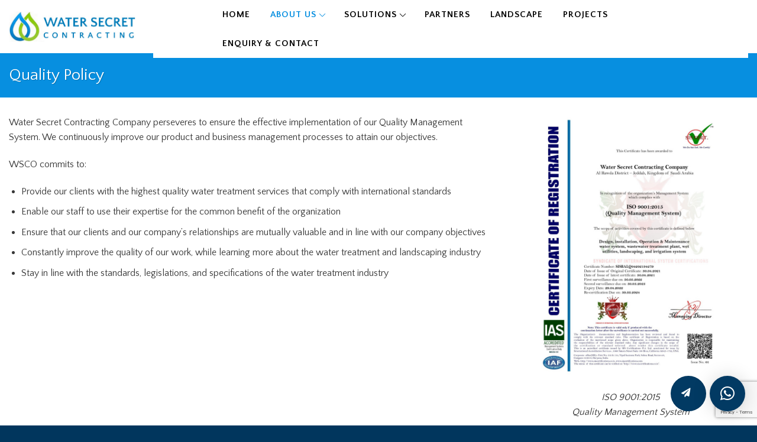

--- FILE ---
content_type: text/html; charset=UTF-8
request_url: https://wsco-sa.com/about-us/quality-policy/
body_size: 101204
content:
<!DOCTYPE html>
<!--[if IE 9 ]> <html lang="en-US" class="ie9 loading-site no-js"> <![endif]-->
<!--[if IE 8 ]> <html lang="en-US" class="ie8 loading-site no-js"> <![endif]-->
<!--[if (gte IE 9)|!(IE)]><!--><html lang="en-US" class="loading-site no-js"> <!--<![endif]-->
<head>
	<meta charset="UTF-8" />
	<link rel="profile" href="https://gmpg.org/xfn/11" />
	<link rel="pingback" href="https://wsco-sa.com/xmlrpc.php" />

	<script>(function(html){html.className = html.className.replace(/\bno-js\b/,'js')})(document.documentElement);</script>
<meta name='robots' content='index, follow, max-image-preview:large, max-snippet:-1, max-video-preview:-1' />
<meta name="viewport" content="width=device-width, initial-scale=1, maximum-scale=1" />
	<!-- This site is optimized with the Yoast SEO plugin v26.6 - https://yoast.com/wordpress/plugins/seo/ -->
	<title>Quality Policy - Water Secret Contracting</title>
	<meta name="description" content="Water Secret Contracting Company is dedicated to our policies. To achieve our goals, we are always improving our products and business management methods. We ensure that you are provided the highest quality water treatment services, and for that we continually enhance the quality of our work, adhering to the water treatment industry standards." />
	<link rel="canonical" href="https://wsco-sa.com/about-us/quality-policy/" />
	<meta property="og:locale" content="en_US" />
	<meta property="og:type" content="article" />
	<meta property="og:title" content="Quality Policy - Water Secret Contracting" />
	<meta property="og:description" content="Water Secret Contracting Company is dedicated to our policies. To achieve our goals, we are always improving our products and business management methods. We ensure that you are provided the highest quality water treatment services, and for that we continually enhance the quality of our work, adhering to the water treatment industry standards." />
	<meta property="og:url" content="https://wsco-sa.com/about-us/quality-policy/" />
	<meta property="og:site_name" content="Water Secret Contracting Est." />
	<meta property="article:modified_time" content="2021-08-02T11:27:17+00:00" />
	<meta name="twitter:card" content="summary_large_image" />
	<meta name="twitter:label1" content="Est. reading time" />
	<meta name="twitter:data1" content="1 minute" />
	<script type="application/ld+json" class="yoast-schema-graph">{"@context":"https://schema.org","@graph":[{"@type":"WebPage","@id":"https://wsco-sa.com/about-us/quality-policy/","url":"https://wsco-sa.com/about-us/quality-policy/","name":"Quality Policy - Water Secret Contracting","isPartOf":{"@id":"https://wsco-sa.com/#website"},"datePublished":"2021-04-29T09:41:34+00:00","dateModified":"2021-08-02T11:27:17+00:00","description":"Water Secret Contracting Company is dedicated to our policies. To achieve our goals, we are always improving our products and business management methods. We ensure that you are provided the highest quality water treatment services, and for that we continually enhance the quality of our work, adhering to the water treatment industry standards.","breadcrumb":{"@id":"https://wsco-sa.com/about-us/quality-policy/#breadcrumb"},"inLanguage":"en-US","potentialAction":[{"@type":"ReadAction","target":["https://wsco-sa.com/about-us/quality-policy/"]}]},{"@type":"BreadcrumbList","@id":"https://wsco-sa.com/about-us/quality-policy/#breadcrumb","itemListElement":[{"@type":"ListItem","position":1,"name":"Home","item":"https://wsco-sa.com/"},{"@type":"ListItem","position":2,"name":"About Us","item":"https://wsco-sa.com/about-us/"},{"@type":"ListItem","position":3,"name":"Quality Policy"}]},{"@type":"WebSite","@id":"https://wsco-sa.com/#website","url":"https://wsco-sa.com/","name":"Water Secret Contracting Est.","description":"Technical solutions for municipal water supplies","potentialAction":[{"@type":"SearchAction","target":{"@type":"EntryPoint","urlTemplate":"https://wsco-sa.com/?s={search_term_string}"},"query-input":{"@type":"PropertyValueSpecification","valueRequired":true,"valueName":"search_term_string"}}],"inLanguage":"en-US"}]}</script>
	<!-- / Yoast SEO plugin. -->


<link rel='dns-prefetch' href='//cdn.jsdelivr.net' />
<link rel='dns-prefetch' href='//use.fontawesome.com' />
<link rel='dns-prefetch' href='//fonts.googleapis.com' />
<link rel='dns-prefetch' href='//www.googletagmanager.com' />
<link rel="alternate" type="application/rss+xml" title="Water Secret Contracting Est. &raquo; Feed" href="https://wsco-sa.com/feed/" />
<link rel="alternate" type="application/rss+xml" title="Water Secret Contracting Est. &raquo; Comments Feed" href="https://wsco-sa.com/comments/feed/" />
<link rel="alternate" title="oEmbed (JSON)" type="application/json+oembed" href="https://wsco-sa.com/wp-json/oembed/1.0/embed?url=https%3A%2F%2Fwsco-sa.com%2Fabout-us%2Fquality-policy%2F" />
<link rel="alternate" title="oEmbed (XML)" type="text/xml+oembed" href="https://wsco-sa.com/wp-json/oembed/1.0/embed?url=https%3A%2F%2Fwsco-sa.com%2Fabout-us%2Fquality-policy%2F&#038;format=xml" />
<link rel="prefetch" href="https://wsco-sa.com/wp-content/themes/flatsome/assets/js/chunk.countup.fe2c1016.js" />
<link rel="prefetch" href="https://wsco-sa.com/wp-content/themes/flatsome/assets/js/chunk.sticky-sidebar.a58a6557.js" />
<link rel="prefetch" href="https://wsco-sa.com/wp-content/themes/flatsome/assets/js/chunk.tooltips.29144c1c.js" />
<link rel="prefetch" href="https://wsco-sa.com/wp-content/themes/flatsome/assets/js/chunk.vendors-popups.947eca5c.js" />
<link rel="prefetch" href="https://wsco-sa.com/wp-content/themes/flatsome/assets/js/chunk.vendors-slider.f0d2cbc9.js" />
		<!-- This site uses the Google Analytics by MonsterInsights plugin v9.11.0 - Using Analytics tracking - https://www.monsterinsights.com/ -->
							<script src="//www.googletagmanager.com/gtag/js?id=G-GQV0729HSB"  data-cfasync="false" data-wpfc-render="false" type="text/javascript" async></script>
			<script data-cfasync="false" data-wpfc-render="false" type="text/javascript">
				var mi_version = '9.11.0';
				var mi_track_user = true;
				var mi_no_track_reason = '';
								var MonsterInsightsDefaultLocations = {"page_location":"https:\/\/wsco-sa.com\/about-us\/quality-policy\/"};
								if ( typeof MonsterInsightsPrivacyGuardFilter === 'function' ) {
					var MonsterInsightsLocations = (typeof MonsterInsightsExcludeQuery === 'object') ? MonsterInsightsPrivacyGuardFilter( MonsterInsightsExcludeQuery ) : MonsterInsightsPrivacyGuardFilter( MonsterInsightsDefaultLocations );
				} else {
					var MonsterInsightsLocations = (typeof MonsterInsightsExcludeQuery === 'object') ? MonsterInsightsExcludeQuery : MonsterInsightsDefaultLocations;
				}

								var disableStrs = [
										'ga-disable-G-GQV0729HSB',
									];

				/* Function to detect opted out users */
				function __gtagTrackerIsOptedOut() {
					for (var index = 0; index < disableStrs.length; index++) {
						if (document.cookie.indexOf(disableStrs[index] + '=true') > -1) {
							return true;
						}
					}

					return false;
				}

				/* Disable tracking if the opt-out cookie exists. */
				if (__gtagTrackerIsOptedOut()) {
					for (var index = 0; index < disableStrs.length; index++) {
						window[disableStrs[index]] = true;
					}
				}

				/* Opt-out function */
				function __gtagTrackerOptout() {
					for (var index = 0; index < disableStrs.length; index++) {
						document.cookie = disableStrs[index] + '=true; expires=Thu, 31 Dec 2099 23:59:59 UTC; path=/';
						window[disableStrs[index]] = true;
					}
				}

				if ('undefined' === typeof gaOptout) {
					function gaOptout() {
						__gtagTrackerOptout();
					}
				}
								window.dataLayer = window.dataLayer || [];

				window.MonsterInsightsDualTracker = {
					helpers: {},
					trackers: {},
				};
				if (mi_track_user) {
					function __gtagDataLayer() {
						dataLayer.push(arguments);
					}

					function __gtagTracker(type, name, parameters) {
						if (!parameters) {
							parameters = {};
						}

						if (parameters.send_to) {
							__gtagDataLayer.apply(null, arguments);
							return;
						}

						if (type === 'event') {
														parameters.send_to = monsterinsights_frontend.v4_id;
							var hookName = name;
							if (typeof parameters['event_category'] !== 'undefined') {
								hookName = parameters['event_category'] + ':' + name;
							}

							if (typeof MonsterInsightsDualTracker.trackers[hookName] !== 'undefined') {
								MonsterInsightsDualTracker.trackers[hookName](parameters);
							} else {
								__gtagDataLayer('event', name, parameters);
							}
							
						} else {
							__gtagDataLayer.apply(null, arguments);
						}
					}

					__gtagTracker('js', new Date());
					__gtagTracker('set', {
						'developer_id.dZGIzZG': true,
											});
					if ( MonsterInsightsLocations.page_location ) {
						__gtagTracker('set', MonsterInsightsLocations);
					}
										__gtagTracker('config', 'G-GQV0729HSB', {"forceSSL":"true","link_attribution":"true"} );
										window.gtag = __gtagTracker;										(function () {
						/* https://developers.google.com/analytics/devguides/collection/analyticsjs/ */
						/* ga and __gaTracker compatibility shim. */
						var noopfn = function () {
							return null;
						};
						var newtracker = function () {
							return new Tracker();
						};
						var Tracker = function () {
							return null;
						};
						var p = Tracker.prototype;
						p.get = noopfn;
						p.set = noopfn;
						p.send = function () {
							var args = Array.prototype.slice.call(arguments);
							args.unshift('send');
							__gaTracker.apply(null, args);
						};
						var __gaTracker = function () {
							var len = arguments.length;
							if (len === 0) {
								return;
							}
							var f = arguments[len - 1];
							if (typeof f !== 'object' || f === null || typeof f.hitCallback !== 'function') {
								if ('send' === arguments[0]) {
									var hitConverted, hitObject = false, action;
									if ('event' === arguments[1]) {
										if ('undefined' !== typeof arguments[3]) {
											hitObject = {
												'eventAction': arguments[3],
												'eventCategory': arguments[2],
												'eventLabel': arguments[4],
												'value': arguments[5] ? arguments[5] : 1,
											}
										}
									}
									if ('pageview' === arguments[1]) {
										if ('undefined' !== typeof arguments[2]) {
											hitObject = {
												'eventAction': 'page_view',
												'page_path': arguments[2],
											}
										}
									}
									if (typeof arguments[2] === 'object') {
										hitObject = arguments[2];
									}
									if (typeof arguments[5] === 'object') {
										Object.assign(hitObject, arguments[5]);
									}
									if ('undefined' !== typeof arguments[1].hitType) {
										hitObject = arguments[1];
										if ('pageview' === hitObject.hitType) {
											hitObject.eventAction = 'page_view';
										}
									}
									if (hitObject) {
										action = 'timing' === arguments[1].hitType ? 'timing_complete' : hitObject.eventAction;
										hitConverted = mapArgs(hitObject);
										__gtagTracker('event', action, hitConverted);
									}
								}
								return;
							}

							function mapArgs(args) {
								var arg, hit = {};
								var gaMap = {
									'eventCategory': 'event_category',
									'eventAction': 'event_action',
									'eventLabel': 'event_label',
									'eventValue': 'event_value',
									'nonInteraction': 'non_interaction',
									'timingCategory': 'event_category',
									'timingVar': 'name',
									'timingValue': 'value',
									'timingLabel': 'event_label',
									'page': 'page_path',
									'location': 'page_location',
									'title': 'page_title',
									'referrer' : 'page_referrer',
								};
								for (arg in args) {
																		if (!(!args.hasOwnProperty(arg) || !gaMap.hasOwnProperty(arg))) {
										hit[gaMap[arg]] = args[arg];
									} else {
										hit[arg] = args[arg];
									}
								}
								return hit;
							}

							try {
								f.hitCallback();
							} catch (ex) {
							}
						};
						__gaTracker.create = newtracker;
						__gaTracker.getByName = newtracker;
						__gaTracker.getAll = function () {
							return [];
						};
						__gaTracker.remove = noopfn;
						__gaTracker.loaded = true;
						window['__gaTracker'] = __gaTracker;
					})();
									} else {
										console.log("");
					(function () {
						function __gtagTracker() {
							return null;
						}

						window['__gtagTracker'] = __gtagTracker;
						window['gtag'] = __gtagTracker;
					})();
									}
			</script>
							<!-- / Google Analytics by MonsterInsights -->
		<style id='wp-img-auto-sizes-contain-inline-css' type='text/css'>
img:is([sizes=auto i],[sizes^="auto," i]){contain-intrinsic-size:3000px 1500px}
/*# sourceURL=wp-img-auto-sizes-contain-inline-css */
</style>
<style id='wp-emoji-styles-inline-css' type='text/css'>

	img.wp-smiley, img.emoji {
		display: inline !important;
		border: none !important;
		box-shadow: none !important;
		height: 1em !important;
		width: 1em !important;
		margin: 0 0.07em !important;
		vertical-align: -0.1em !important;
		background: none !important;
		padding: 0 !important;
	}
/*# sourceURL=wp-emoji-styles-inline-css */
</style>
<style id='wp-block-library-inline-css' type='text/css'>
:root{--wp-block-synced-color:#7a00df;--wp-block-synced-color--rgb:122,0,223;--wp-bound-block-color:var(--wp-block-synced-color);--wp-editor-canvas-background:#ddd;--wp-admin-theme-color:#007cba;--wp-admin-theme-color--rgb:0,124,186;--wp-admin-theme-color-darker-10:#006ba1;--wp-admin-theme-color-darker-10--rgb:0,107,160.5;--wp-admin-theme-color-darker-20:#005a87;--wp-admin-theme-color-darker-20--rgb:0,90,135;--wp-admin-border-width-focus:2px}@media (min-resolution:192dpi){:root{--wp-admin-border-width-focus:1.5px}}.wp-element-button{cursor:pointer}:root .has-very-light-gray-background-color{background-color:#eee}:root .has-very-dark-gray-background-color{background-color:#313131}:root .has-very-light-gray-color{color:#eee}:root .has-very-dark-gray-color{color:#313131}:root .has-vivid-green-cyan-to-vivid-cyan-blue-gradient-background{background:linear-gradient(135deg,#00d084,#0693e3)}:root .has-purple-crush-gradient-background{background:linear-gradient(135deg,#34e2e4,#4721fb 50%,#ab1dfe)}:root .has-hazy-dawn-gradient-background{background:linear-gradient(135deg,#faaca8,#dad0ec)}:root .has-subdued-olive-gradient-background{background:linear-gradient(135deg,#fafae1,#67a671)}:root .has-atomic-cream-gradient-background{background:linear-gradient(135deg,#fdd79a,#004a59)}:root .has-nightshade-gradient-background{background:linear-gradient(135deg,#330968,#31cdcf)}:root .has-midnight-gradient-background{background:linear-gradient(135deg,#020381,#2874fc)}:root{--wp--preset--font-size--normal:16px;--wp--preset--font-size--huge:42px}.has-regular-font-size{font-size:1em}.has-larger-font-size{font-size:2.625em}.has-normal-font-size{font-size:var(--wp--preset--font-size--normal)}.has-huge-font-size{font-size:var(--wp--preset--font-size--huge)}.has-text-align-center{text-align:center}.has-text-align-left{text-align:left}.has-text-align-right{text-align:right}.has-fit-text{white-space:nowrap!important}#end-resizable-editor-section{display:none}.aligncenter{clear:both}.items-justified-left{justify-content:flex-start}.items-justified-center{justify-content:center}.items-justified-right{justify-content:flex-end}.items-justified-space-between{justify-content:space-between}.screen-reader-text{border:0;clip-path:inset(50%);height:1px;margin:-1px;overflow:hidden;padding:0;position:absolute;width:1px;word-wrap:normal!important}.screen-reader-text:focus{background-color:#ddd;clip-path:none;color:#444;display:block;font-size:1em;height:auto;left:5px;line-height:normal;padding:15px 23px 14px;text-decoration:none;top:5px;width:auto;z-index:100000}html :where(.has-border-color){border-style:solid}html :where([style*=border-top-color]){border-top-style:solid}html :where([style*=border-right-color]){border-right-style:solid}html :where([style*=border-bottom-color]){border-bottom-style:solid}html :where([style*=border-left-color]){border-left-style:solid}html :where([style*=border-width]){border-style:solid}html :where([style*=border-top-width]){border-top-style:solid}html :where([style*=border-right-width]){border-right-style:solid}html :where([style*=border-bottom-width]){border-bottom-style:solid}html :where([style*=border-left-width]){border-left-style:solid}html :where(img[class*=wp-image-]){height:auto;max-width:100%}:where(figure){margin:0 0 1em}html :where(.is-position-sticky){--wp-admin--admin-bar--position-offset:var(--wp-admin--admin-bar--height,0px)}@media screen and (max-width:600px){html :where(.is-position-sticky){--wp-admin--admin-bar--position-offset:0px}}

/*# sourceURL=wp-block-library-inline-css */
</style><style id='global-styles-inline-css' type='text/css'>
:root{--wp--preset--aspect-ratio--square: 1;--wp--preset--aspect-ratio--4-3: 4/3;--wp--preset--aspect-ratio--3-4: 3/4;--wp--preset--aspect-ratio--3-2: 3/2;--wp--preset--aspect-ratio--2-3: 2/3;--wp--preset--aspect-ratio--16-9: 16/9;--wp--preset--aspect-ratio--9-16: 9/16;--wp--preset--color--black: #000000;--wp--preset--color--cyan-bluish-gray: #abb8c3;--wp--preset--color--white: #ffffff;--wp--preset--color--pale-pink: #f78da7;--wp--preset--color--vivid-red: #cf2e2e;--wp--preset--color--luminous-vivid-orange: #ff6900;--wp--preset--color--luminous-vivid-amber: #fcb900;--wp--preset--color--light-green-cyan: #7bdcb5;--wp--preset--color--vivid-green-cyan: #00d084;--wp--preset--color--pale-cyan-blue: #8ed1fc;--wp--preset--color--vivid-cyan-blue: #0693e3;--wp--preset--color--vivid-purple: #9b51e0;--wp--preset--gradient--vivid-cyan-blue-to-vivid-purple: linear-gradient(135deg,rgb(6,147,227) 0%,rgb(155,81,224) 100%);--wp--preset--gradient--light-green-cyan-to-vivid-green-cyan: linear-gradient(135deg,rgb(122,220,180) 0%,rgb(0,208,130) 100%);--wp--preset--gradient--luminous-vivid-amber-to-luminous-vivid-orange: linear-gradient(135deg,rgb(252,185,0) 0%,rgb(255,105,0) 100%);--wp--preset--gradient--luminous-vivid-orange-to-vivid-red: linear-gradient(135deg,rgb(255,105,0) 0%,rgb(207,46,46) 100%);--wp--preset--gradient--very-light-gray-to-cyan-bluish-gray: linear-gradient(135deg,rgb(238,238,238) 0%,rgb(169,184,195) 100%);--wp--preset--gradient--cool-to-warm-spectrum: linear-gradient(135deg,rgb(74,234,220) 0%,rgb(151,120,209) 20%,rgb(207,42,186) 40%,rgb(238,44,130) 60%,rgb(251,105,98) 80%,rgb(254,248,76) 100%);--wp--preset--gradient--blush-light-purple: linear-gradient(135deg,rgb(255,206,236) 0%,rgb(152,150,240) 100%);--wp--preset--gradient--blush-bordeaux: linear-gradient(135deg,rgb(254,205,165) 0%,rgb(254,45,45) 50%,rgb(107,0,62) 100%);--wp--preset--gradient--luminous-dusk: linear-gradient(135deg,rgb(255,203,112) 0%,rgb(199,81,192) 50%,rgb(65,88,208) 100%);--wp--preset--gradient--pale-ocean: linear-gradient(135deg,rgb(255,245,203) 0%,rgb(182,227,212) 50%,rgb(51,167,181) 100%);--wp--preset--gradient--electric-grass: linear-gradient(135deg,rgb(202,248,128) 0%,rgb(113,206,126) 100%);--wp--preset--gradient--midnight: linear-gradient(135deg,rgb(2,3,129) 0%,rgb(40,116,252) 100%);--wp--preset--font-size--small: 13px;--wp--preset--font-size--medium: 20px;--wp--preset--font-size--large: 36px;--wp--preset--font-size--x-large: 42px;--wp--preset--spacing--20: 0.44rem;--wp--preset--spacing--30: 0.67rem;--wp--preset--spacing--40: 1rem;--wp--preset--spacing--50: 1.5rem;--wp--preset--spacing--60: 2.25rem;--wp--preset--spacing--70: 3.38rem;--wp--preset--spacing--80: 5.06rem;--wp--preset--shadow--natural: 6px 6px 9px rgba(0, 0, 0, 0.2);--wp--preset--shadow--deep: 12px 12px 50px rgba(0, 0, 0, 0.4);--wp--preset--shadow--sharp: 6px 6px 0px rgba(0, 0, 0, 0.2);--wp--preset--shadow--outlined: 6px 6px 0px -3px rgb(255, 255, 255), 6px 6px rgb(0, 0, 0);--wp--preset--shadow--crisp: 6px 6px 0px rgb(0, 0, 0);}:where(.is-layout-flex){gap: 0.5em;}:where(.is-layout-grid){gap: 0.5em;}body .is-layout-flex{display: flex;}.is-layout-flex{flex-wrap: wrap;align-items: center;}.is-layout-flex > :is(*, div){margin: 0;}body .is-layout-grid{display: grid;}.is-layout-grid > :is(*, div){margin: 0;}:where(.wp-block-columns.is-layout-flex){gap: 2em;}:where(.wp-block-columns.is-layout-grid){gap: 2em;}:where(.wp-block-post-template.is-layout-flex){gap: 1.25em;}:where(.wp-block-post-template.is-layout-grid){gap: 1.25em;}.has-black-color{color: var(--wp--preset--color--black) !important;}.has-cyan-bluish-gray-color{color: var(--wp--preset--color--cyan-bluish-gray) !important;}.has-white-color{color: var(--wp--preset--color--white) !important;}.has-pale-pink-color{color: var(--wp--preset--color--pale-pink) !important;}.has-vivid-red-color{color: var(--wp--preset--color--vivid-red) !important;}.has-luminous-vivid-orange-color{color: var(--wp--preset--color--luminous-vivid-orange) !important;}.has-luminous-vivid-amber-color{color: var(--wp--preset--color--luminous-vivid-amber) !important;}.has-light-green-cyan-color{color: var(--wp--preset--color--light-green-cyan) !important;}.has-vivid-green-cyan-color{color: var(--wp--preset--color--vivid-green-cyan) !important;}.has-pale-cyan-blue-color{color: var(--wp--preset--color--pale-cyan-blue) !important;}.has-vivid-cyan-blue-color{color: var(--wp--preset--color--vivid-cyan-blue) !important;}.has-vivid-purple-color{color: var(--wp--preset--color--vivid-purple) !important;}.has-black-background-color{background-color: var(--wp--preset--color--black) !important;}.has-cyan-bluish-gray-background-color{background-color: var(--wp--preset--color--cyan-bluish-gray) !important;}.has-white-background-color{background-color: var(--wp--preset--color--white) !important;}.has-pale-pink-background-color{background-color: var(--wp--preset--color--pale-pink) !important;}.has-vivid-red-background-color{background-color: var(--wp--preset--color--vivid-red) !important;}.has-luminous-vivid-orange-background-color{background-color: var(--wp--preset--color--luminous-vivid-orange) !important;}.has-luminous-vivid-amber-background-color{background-color: var(--wp--preset--color--luminous-vivid-amber) !important;}.has-light-green-cyan-background-color{background-color: var(--wp--preset--color--light-green-cyan) !important;}.has-vivid-green-cyan-background-color{background-color: var(--wp--preset--color--vivid-green-cyan) !important;}.has-pale-cyan-blue-background-color{background-color: var(--wp--preset--color--pale-cyan-blue) !important;}.has-vivid-cyan-blue-background-color{background-color: var(--wp--preset--color--vivid-cyan-blue) !important;}.has-vivid-purple-background-color{background-color: var(--wp--preset--color--vivid-purple) !important;}.has-black-border-color{border-color: var(--wp--preset--color--black) !important;}.has-cyan-bluish-gray-border-color{border-color: var(--wp--preset--color--cyan-bluish-gray) !important;}.has-white-border-color{border-color: var(--wp--preset--color--white) !important;}.has-pale-pink-border-color{border-color: var(--wp--preset--color--pale-pink) !important;}.has-vivid-red-border-color{border-color: var(--wp--preset--color--vivid-red) !important;}.has-luminous-vivid-orange-border-color{border-color: var(--wp--preset--color--luminous-vivid-orange) !important;}.has-luminous-vivid-amber-border-color{border-color: var(--wp--preset--color--luminous-vivid-amber) !important;}.has-light-green-cyan-border-color{border-color: var(--wp--preset--color--light-green-cyan) !important;}.has-vivid-green-cyan-border-color{border-color: var(--wp--preset--color--vivid-green-cyan) !important;}.has-pale-cyan-blue-border-color{border-color: var(--wp--preset--color--pale-cyan-blue) !important;}.has-vivid-cyan-blue-border-color{border-color: var(--wp--preset--color--vivid-cyan-blue) !important;}.has-vivid-purple-border-color{border-color: var(--wp--preset--color--vivid-purple) !important;}.has-vivid-cyan-blue-to-vivid-purple-gradient-background{background: var(--wp--preset--gradient--vivid-cyan-blue-to-vivid-purple) !important;}.has-light-green-cyan-to-vivid-green-cyan-gradient-background{background: var(--wp--preset--gradient--light-green-cyan-to-vivid-green-cyan) !important;}.has-luminous-vivid-amber-to-luminous-vivid-orange-gradient-background{background: var(--wp--preset--gradient--luminous-vivid-amber-to-luminous-vivid-orange) !important;}.has-luminous-vivid-orange-to-vivid-red-gradient-background{background: var(--wp--preset--gradient--luminous-vivid-orange-to-vivid-red) !important;}.has-very-light-gray-to-cyan-bluish-gray-gradient-background{background: var(--wp--preset--gradient--very-light-gray-to-cyan-bluish-gray) !important;}.has-cool-to-warm-spectrum-gradient-background{background: var(--wp--preset--gradient--cool-to-warm-spectrum) !important;}.has-blush-light-purple-gradient-background{background: var(--wp--preset--gradient--blush-light-purple) !important;}.has-blush-bordeaux-gradient-background{background: var(--wp--preset--gradient--blush-bordeaux) !important;}.has-luminous-dusk-gradient-background{background: var(--wp--preset--gradient--luminous-dusk) !important;}.has-pale-ocean-gradient-background{background: var(--wp--preset--gradient--pale-ocean) !important;}.has-electric-grass-gradient-background{background: var(--wp--preset--gradient--electric-grass) !important;}.has-midnight-gradient-background{background: var(--wp--preset--gradient--midnight) !important;}.has-small-font-size{font-size: var(--wp--preset--font-size--small) !important;}.has-medium-font-size{font-size: var(--wp--preset--font-size--medium) !important;}.has-large-font-size{font-size: var(--wp--preset--font-size--large) !important;}.has-x-large-font-size{font-size: var(--wp--preset--font-size--x-large) !important;}
/*# sourceURL=global-styles-inline-css */
</style>

<style id='classic-theme-styles-inline-css' type='text/css'>
/*! This file is auto-generated */
.wp-block-button__link{color:#fff;background-color:#32373c;border-radius:9999px;box-shadow:none;text-decoration:none;padding:calc(.667em + 2px) calc(1.333em + 2px);font-size:1.125em}.wp-block-file__button{background:#32373c;color:#fff;text-decoration:none}
/*# sourceURL=/wp-includes/css/classic-themes.min.css */
</style>
<style id='font-awesome-svg-styles-default-inline-css' type='text/css'>
.svg-inline--fa {
  display: inline-block;
  height: 1em;
  overflow: visible;
  vertical-align: -.125em;
}
/*# sourceURL=font-awesome-svg-styles-default-inline-css */
</style>
<link rel='stylesheet' id='font-awesome-svg-styles-css' href='https://wsco-sa.com/wp-content/uploads/font-awesome/v5.15.3/css/svg-with-js.css' type='text/css' media='all' />
<style id='font-awesome-svg-styles-inline-css' type='text/css'>
   .wp-block-font-awesome-icon svg::before,
   .wp-rich-text-font-awesome-icon svg::before {content: unset;}
/*# sourceURL=font-awesome-svg-styles-inline-css */
</style>
<link rel='stylesheet' id='contact-form-7-css' href='https://wsco-sa.com/wp-content/plugins/contact-form-7/includes/css/styles.css?ver=6.1.4' type='text/css' media='all' />
<link rel='stylesheet' id='mnmwp-frontend-css-css' href='https://wsco-sa.com/wp-content/plugins/multilevel-navigation-menu/assets/css/mnmwp-front.css?ver=1.0.1' type='text/css' media='' />
<link rel='stylesheet' id='font-awesome-official-css' href='https://use.fontawesome.com/releases/v5.15.3/css/all.css' type='text/css' media='all' integrity="sha384-SZXxX4whJ79/gErwcOYf+zWLeJdY/qpuqC4cAa9rOGUstPomtqpuNWT9wdPEn2fk" crossorigin="anonymous" />
<link rel='stylesheet' id='flatsome-main-css' href='https://wsco-sa.com/wp-content/themes/flatsome/assets/css/flatsome.css?ver=3.15.2' type='text/css' media='all' />
<style id='flatsome-main-inline-css' type='text/css'>
@font-face {
				font-family: "fl-icons";
				font-display: block;
				src: url(https://wsco-sa.com/wp-content/themes/flatsome/assets/css/icons/fl-icons.eot?v=3.15.2);
				src:
					url(https://wsco-sa.com/wp-content/themes/flatsome/assets/css/icons/fl-icons.eot#iefix?v=3.15.2) format("embedded-opentype"),
					url(https://wsco-sa.com/wp-content/themes/flatsome/assets/css/icons/fl-icons.woff2?v=3.15.2) format("woff2"),
					url(https://wsco-sa.com/wp-content/themes/flatsome/assets/css/icons/fl-icons.ttf?v=3.15.2) format("truetype"),
					url(https://wsco-sa.com/wp-content/themes/flatsome/assets/css/icons/fl-icons.woff?v=3.15.2) format("woff"),
					url(https://wsco-sa.com/wp-content/themes/flatsome/assets/css/icons/fl-icons.svg?v=3.15.2#fl-icons) format("svg");
			}
/*# sourceURL=flatsome-main-inline-css */
</style>
<link rel='stylesheet' id='flatsome-style-css' href='https://wsco-sa.com/wp-content/themes/wsco/style.css?ver=3.0' type='text/css' media='all' />
<link rel='stylesheet' id='flatsome-googlefonts-css' href='//fonts.googleapis.com/css?family=Quattrocento+Sans%3Aregular%2Cregular%2Cregular%2Cregular%2C700&#038;display=swap&#038;ver=3.9' type='text/css' media='all' />
<link rel='stylesheet' id='font-awesome-official-v4shim-css' href='https://use.fontawesome.com/releases/v5.15.3/css/v4-shims.css' type='text/css' media='all' integrity="sha384-C2B+KlPW+WkR0Ld9loR1x3cXp7asA0iGVodhCoJ4hwrWm/d9qKS59BGisq+2Y0/D" crossorigin="anonymous" />
<style id='font-awesome-official-v4shim-inline-css' type='text/css'>
@font-face {
font-family: "FontAwesome";
font-display: block;
src: url("https://use.fontawesome.com/releases/v5.15.3/webfonts/fa-brands-400.eot"),
		url("https://use.fontawesome.com/releases/v5.15.3/webfonts/fa-brands-400.eot?#iefix") format("embedded-opentype"),
		url("https://use.fontawesome.com/releases/v5.15.3/webfonts/fa-brands-400.woff2") format("woff2"),
		url("https://use.fontawesome.com/releases/v5.15.3/webfonts/fa-brands-400.woff") format("woff"),
		url("https://use.fontawesome.com/releases/v5.15.3/webfonts/fa-brands-400.ttf") format("truetype"),
		url("https://use.fontawesome.com/releases/v5.15.3/webfonts/fa-brands-400.svg#fontawesome") format("svg");
}

@font-face {
font-family: "FontAwesome";
font-display: block;
src: url("https://use.fontawesome.com/releases/v5.15.3/webfonts/fa-solid-900.eot"),
		url("https://use.fontawesome.com/releases/v5.15.3/webfonts/fa-solid-900.eot?#iefix") format("embedded-opentype"),
		url("https://use.fontawesome.com/releases/v5.15.3/webfonts/fa-solid-900.woff2") format("woff2"),
		url("https://use.fontawesome.com/releases/v5.15.3/webfonts/fa-solid-900.woff") format("woff"),
		url("https://use.fontawesome.com/releases/v5.15.3/webfonts/fa-solid-900.ttf") format("truetype"),
		url("https://use.fontawesome.com/releases/v5.15.3/webfonts/fa-solid-900.svg#fontawesome") format("svg");
}

@font-face {
font-family: "FontAwesome";
font-display: block;
src: url("https://use.fontawesome.com/releases/v5.15.3/webfonts/fa-regular-400.eot"),
		url("https://use.fontawesome.com/releases/v5.15.3/webfonts/fa-regular-400.eot?#iefix") format("embedded-opentype"),
		url("https://use.fontawesome.com/releases/v5.15.3/webfonts/fa-regular-400.woff2") format("woff2"),
		url("https://use.fontawesome.com/releases/v5.15.3/webfonts/fa-regular-400.woff") format("woff"),
		url("https://use.fontawesome.com/releases/v5.15.3/webfonts/fa-regular-400.ttf") format("truetype"),
		url("https://use.fontawesome.com/releases/v5.15.3/webfonts/fa-regular-400.svg#fontawesome") format("svg");
unicode-range: U+F004-F005,U+F007,U+F017,U+F022,U+F024,U+F02E,U+F03E,U+F044,U+F057-F059,U+F06E,U+F070,U+F075,U+F07B-F07C,U+F080,U+F086,U+F089,U+F094,U+F09D,U+F0A0,U+F0A4-F0A7,U+F0C5,U+F0C7-F0C8,U+F0E0,U+F0EB,U+F0F3,U+F0F8,U+F0FE,U+F111,U+F118-F11A,U+F11C,U+F133,U+F144,U+F146,U+F14A,U+F14D-F14E,U+F150-F152,U+F15B-F15C,U+F164-F165,U+F185-F186,U+F191-F192,U+F1AD,U+F1C1-F1C9,U+F1CD,U+F1D8,U+F1E3,U+F1EA,U+F1F6,U+F1F9,U+F20A,U+F247-F249,U+F24D,U+F254-F25B,U+F25D,U+F267,U+F271-F274,U+F279,U+F28B,U+F28D,U+F2B5-F2B6,U+F2B9,U+F2BB,U+F2BD,U+F2C1-F2C2,U+F2D0,U+F2D2,U+F2DC,U+F2ED,U+F328,U+F358-F35B,U+F3A5,U+F3D1,U+F410,U+F4AD;
}
/*# sourceURL=font-awesome-official-v4shim-inline-css */
</style>
<script type="text/javascript" src="https://wsco-sa.com/wp-content/plugins/google-analytics-for-wordpress/assets/js/frontend-gtag.min.js?ver=9.11.0" id="monsterinsights-frontend-script-js" async="async" data-wp-strategy="async"></script>
<script data-cfasync="false" data-wpfc-render="false" type="text/javascript" id='monsterinsights-frontend-script-js-extra'>/* <![CDATA[ */
var monsterinsights_frontend = {"js_events_tracking":"true","download_extensions":"doc,pdf,ppt,zip,xls,docx,pptx,xlsx","inbound_paths":"[{\"path\":\"\\\/go\\\/\",\"label\":\"affiliate\"},{\"path\":\"\\\/recommend\\\/\",\"label\":\"affiliate\"}]","home_url":"https:\/\/wsco-sa.com","hash_tracking":"false","v4_id":"G-GQV0729HSB"};/* ]]> */
</script>
<script type="text/javascript" src="https://wsco-sa.com/wp-includes/js/jquery/jquery.min.js?ver=3.7.1" id="jquery-core-js"></script>
<script type="text/javascript" src="https://wsco-sa.com/wp-includes/js/jquery/jquery-migrate.min.js?ver=3.4.1" id="jquery-migrate-js"></script>
<script type="text/javascript" src="https://wsco-sa.com/wp-content/plugins/multilevel-navigation-menu/assets/js/mnmwp-front.js?ver=1.0.1" id="mnmwp-frontend-js-js"></script>
<link rel="https://api.w.org/" href="https://wsco-sa.com/wp-json/" /><link rel="alternate" title="JSON" type="application/json" href="https://wsco-sa.com/wp-json/wp/v2/pages/849" /><link rel="EditURI" type="application/rsd+xml" title="RSD" href="https://wsco-sa.com/xmlrpc.php?rsd" />
<meta name="generator" content="Site Kit by Google 1.168.0" /><style>.bg{opacity: 0; transition: opacity 1s; -webkit-transition: opacity 1s;} .bg-loaded{opacity: 1;}</style><!--[if IE]><link rel="stylesheet" type="text/css" href="https://wsco-sa.com/wp-content/themes/flatsome/assets/css/ie-fallback.css"><script src="//cdnjs.cloudflare.com/ajax/libs/html5shiv/3.6.1/html5shiv.js"></script><script>var head = document.getElementsByTagName('head')[0],style = document.createElement('style');style.type = 'text/css';style.styleSheet.cssText = ':before,:after{content:none !important';head.appendChild(style);setTimeout(function(){head.removeChild(style);}, 0);</script><script src="https://wsco-sa.com/wp-content/themes/flatsome/assets/libs/ie-flexibility.js"></script><![endif]--><!-- Google Tag Manager -->
<script>(function(w,d,s,l,i){w[l]=w[l]||[];w[l].push({'gtm.start':
new Date().getTime(),event:'gtm.js'});var f=d.getElementsByTagName(s)[0],
j=d.createElement(s),dl=l!='dataLayer'?'&l='+l:'';j.async=true;j.src=
'https://www.googletagmanager.com/gtm.js?id='+i+dl;f.parentNode.insertBefore(j,f);
})(window,document,'script','dataLayer','GTM-W46V8C6T');</script>
<!-- End Google Tag Manager -->
<!-- Google Tag Manager snippet added by Site Kit -->
<script type="text/javascript">
/* <![CDATA[ */

			( function( w, d, s, l, i ) {
				w[l] = w[l] || [];
				w[l].push( {'gtm.start': new Date().getTime(), event: 'gtm.js'} );
				var f = d.getElementsByTagName( s )[0],
					j = d.createElement( s ), dl = l != 'dataLayer' ? '&l=' + l : '';
				j.async = true;
				j.src = 'https://www.googletagmanager.com/gtm.js?id=' + i + dl;
				f.parentNode.insertBefore( j, f );
			} )( window, document, 'script', 'dataLayer', 'GTM-W46V8C6T' );
			
/* ]]> */
</script>

<!-- End Google Tag Manager snippet added by Site Kit -->
<link rel="icon" href="https://wsco-sa.com/wp-content/uploads/2021/03/favicon-1.png" sizes="32x32" />
<link rel="icon" href="https://wsco-sa.com/wp-content/uploads/2021/03/favicon-1.png" sizes="192x192" />
<link rel="apple-touch-icon" href="https://wsco-sa.com/wp-content/uploads/2021/03/favicon-1.png" />
<meta name="msapplication-TileImage" content="https://wsco-sa.com/wp-content/uploads/2021/03/favicon-1.png" />
<style id="custom-css" type="text/css">:root {--primary-color: #078fe0;}.full-width .ubermenu-nav, .container, .row{max-width: 1300px}.row.row-collapse{max-width: 1270px}.row.row-small{max-width: 1292.5px}.row.row-large{max-width: 1330px}.header-main{height: 90px}#logo img{max-height: 90px}#logo{width:230px;}.header-top{min-height: 30px}.transparent .header-main{height: 90px}.transparent #logo img{max-height: 90px}.has-transparent + .page-title:first-of-type,.has-transparent + #main > .page-title,.has-transparent + #main > div > .page-title,.has-transparent + #main .page-header-wrapper:first-of-type .page-title{padding-top: 90px;}.header.show-on-scroll,.stuck .header-main{height:70px!important}.stuck #logo img{max-height: 70px!important}.header-bg-color {background-color: #ffffff}.header-bottom {background-color: #f1f1f1}.header-main .nav > li > a{line-height: 70px }.stuck .header-main .nav > li > a{line-height: 50px }@media (max-width: 549px) {.header-main{height: 70px}#logo img{max-height: 70px}}.nav-dropdown{font-size:100%}/* Color */.accordion-title.active, .has-icon-bg .icon .icon-inner,.logo a, .primary.is-underline, .primary.is-link, .badge-outline .badge-inner, .nav-outline > li.active> a,.nav-outline >li.active > a, .cart-icon strong,[data-color='primary'], .is-outline.primary{color: #078fe0;}/* Color !important */[data-text-color="primary"]{color: #078fe0!important;}/* Background Color */[data-text-bg="primary"]{background-color: #078fe0;}/* Background */.scroll-to-bullets a,.featured-title, .label-new.menu-item > a:after, .nav-pagination > li > .current,.nav-pagination > li > span:hover,.nav-pagination > li > a:hover,.has-hover:hover .badge-outline .badge-inner,button[type="submit"], .button.wc-forward:not(.checkout):not(.checkout-button), .button.submit-button, .button.primary:not(.is-outline),.featured-table .title,.is-outline:hover, .has-icon:hover .icon-label,.nav-dropdown-bold .nav-column li > a:hover, .nav-dropdown.nav-dropdown-bold > li > a:hover, .nav-dropdown-bold.dark .nav-column li > a:hover, .nav-dropdown.nav-dropdown-bold.dark > li > a:hover, .header-vertical-menu__opener ,.is-outline:hover, .tagcloud a:hover,.grid-tools a, input[type='submit']:not(.is-form), .box-badge:hover .box-text, input.button.alt,.nav-box > li > a:hover,.nav-box > li.active > a,.nav-pills > li.active > a ,.current-dropdown .cart-icon strong, .cart-icon:hover strong, .nav-line-bottom > li > a:before, .nav-line-grow > li > a:before, .nav-line > li > a:before,.banner, .header-top, .slider-nav-circle .flickity-prev-next-button:hover svg, .slider-nav-circle .flickity-prev-next-button:hover .arrow, .primary.is-outline:hover, .button.primary:not(.is-outline), input[type='submit'].primary, input[type='submit'].primary, input[type='reset'].button, input[type='button'].primary, .badge-inner{background-color: #078fe0;}/* Border */.nav-vertical.nav-tabs > li.active > a,.scroll-to-bullets a.active,.nav-pagination > li > .current,.nav-pagination > li > span:hover,.nav-pagination > li > a:hover,.has-hover:hover .badge-outline .badge-inner,.accordion-title.active,.featured-table,.is-outline:hover, .tagcloud a:hover,blockquote, .has-border, .cart-icon strong:after,.cart-icon strong,.blockUI:before, .processing:before,.loading-spin, .slider-nav-circle .flickity-prev-next-button:hover svg, .slider-nav-circle .flickity-prev-next-button:hover .arrow, .primary.is-outline:hover{border-color: #078fe0}.nav-tabs > li.active > a{border-top-color: #078fe0}.widget_shopping_cart_content .blockUI.blockOverlay:before { border-left-color: #078fe0 }.woocommerce-checkout-review-order .blockUI.blockOverlay:before { border-left-color: #078fe0 }/* Fill */.slider .flickity-prev-next-button:hover svg,.slider .flickity-prev-next-button:hover .arrow{fill: #078fe0;}.success.is-underline:hover,.success.is-outline:hover,.success{background-color: #93cb2e}.success-color, .success.is-link, .success.is-outline{color: #93cb2e;}.success-border{border-color: #93cb2e!important;}/* Color !important */[data-text-color="success"]{color: #93cb2e!important;}/* Background Color */[data-text-bg="success"]{background-color: #93cb2e;}body{font-size: 100%;}@media screen and (max-width: 549px){body{font-size: 100%;}}body{font-family:"Quattrocento Sans", sans-serif}body{font-weight: 0}body{color: #383838}.nav > li > a {font-family:"Quattrocento Sans", sans-serif;}.mobile-sidebar-levels-2 .nav > li > ul > li > a {font-family:"Quattrocento Sans", sans-serif;}.nav > li > a {font-weight: 0;}.mobile-sidebar-levels-2 .nav > li > ul > li > a {font-weight: 0;}h1,h2,h3,h4,h5,h6,.heading-font, .off-canvas-center .nav-sidebar.nav-vertical > li > a{font-family: "Quattrocento Sans", sans-serif;}h1,h2,h3,h4,h5,h6,.heading-font,.banner h1,.banner h2{font-weight: 0;}h1,h2,h3,h4,h5,h6,.heading-font{color: #078fe0;}.alt-font{font-family: "Quattrocento Sans", sans-serif;}.alt-font{font-weight: 700!important;}.header:not(.transparent) .header-nav-main.nav > li > a {color: #273647;}.header:not(.transparent) .header-nav-main.nav > li > a:hover,.header:not(.transparent) .header-nav-main.nav > li.active > a,.header:not(.transparent) .header-nav-main.nav > li.current > a,.header:not(.transparent) .header-nav-main.nav > li > a.active,.header:not(.transparent) .header-nav-main.nav > li > a.current{color: #078fe0;}.header-nav-main.nav-line-bottom > li > a:before,.header-nav-main.nav-line-grow > li > a:before,.header-nav-main.nav-line > li > a:before,.header-nav-main.nav-box > li > a:hover,.header-nav-main.nav-box > li.active > a,.header-nav-main.nav-pills > li > a:hover,.header-nav-main.nav-pills > li.active > a{color:#FFF!important;background-color: #078fe0;}a{color: #078fe0;}.absolute-footer, html{background-color: #01365d}/* Custom CSS */h1, h2, h3, h4, h5, h6, .heading-font, .banner h1, .banner h2 {font-weight: 400;}.nav > li > a, .off-canvas-center .nav-sidebar.nav-vertical > li > a {font-weight: 400}.ux-logo-link {margin-bottom: 5px;border: 1px solid #eee;}.justify p { text-align: justify; }.custom-read-more .accordion-item .active { color: #078fe0; font-weight: bold; background: transparent; }.custom-read-more .accordion-inner { padding: 0px !important; }.custom-read-more .toggle { left: 150px !important; }.custom-read-more .accordion-item { position: relative; padding-bottom: 50px; }.custom-read-more .accordion-item a { position: absolute; bottom: 0px; border: 0px; width: 100%; }.significant-row p, .significant-row h4 { margin-bottom: 0px !important; }/* Infrastructure Page Rog */.rog-bg {background: url(/wp-content/uploads/2021/04/aqseptence-logo-print.png);background-repeat: no-repeat;background-size: 22%;background-position: right;background-position-y: 7px;}.rog1-bg {background: url(/wp-content/uploads/2021/04/rog1-logo.png);background-repeat: no-repeat;background-size: 11%;background-position: right;background-position-y: 0px;}/* Infrastructure Page hydra */.hydra-bg {background: url(/wp-content/uploads/2021/04/hydra-logo.png);background-repeat: no-repeat;background-size: 8%;background-position: right;background-position-y: 3px;}/* Equipment Page SSI */.ssi-bg {background: url(/wp-content/uploads/2021/04/ssi-aeration.png);background-repeat: no-repeat;background-size: 18%;background-position: right;background-position-y: -12px;}/* Equipment Page dragflow */.drag-bg {background: url(/wp-content/uploads/2021/08/dragflow-new.jpg);background-repeat: no-repeat;background-size: 18%;background-position: right;background-position-y: -6px;}/* Equipment Page poineers*/.poineers-bg {background: url(/wp-content/uploads/2021/04/pioneer-pump-logo.png);background-repeat: no-repeat;background-size: 12%;background-position: right;background-position-y: 3px;}/* Contact Form */.row-form .fusion-layout-column { padding: 5px; }.small-fonts .custom-read-more .accordion-item { font-size: 14px !important; } /* Projects */.portfolio-summary h1 { font-size: 1.3em !important; }/* Sub Sub Menu */#menu-item-1283 .sub-menu { min-width: 1024px !important; }.dark-menu a { color: #666666 !important; }#mnmwp-main-menu li:hover > ul > li { height: 30px !important; }.dark-menu a:hover { color: rgba(17,17,17,0.85) !important; }.dark-menu li { padding: 10px !important;margin-left: 0px !important; }@media (min-width: 1024px){#mnmwp-main-menu li:hover > ul > li { height: auto !important; }#mnmwp-main-menu ul ul li { padding: 0px !important; margin: 0px 0 !important; }#mnmwp-main-menu ul ul ul li { left: 0px !important; position: relative !important; padding: 30px 10px; width: 380px !important; }#mnmwp-main-menu ul ul ul li a { padding: 12px !important; width: 300px !important;}#mnmwp-main-menu ul ul li a { padding: 12px !important; width: 280px !important;}#mnmwp-main-menu ul ul ul li a:hover { color: #078fe0 !important; }/* WhatsApp */#qlwapp.qlwapp-button .qlwapp-toggle { padding: 20px 24px !important; height: 48px !important; }/*a.qlwapp-toggle:before {content: "WHATSAPP";margin-right: 10px;font-weight: 800;}*/#qlwapp .qlwapp-toggle:hover { box-shadow: inset 0 0 0 100px rgb(0 0 0 / 20%); }.qlwapp-toggle { font-size: 20px; }.fixed-button {position: fixed;bottom: 8px;right:70px;z-index: 99}.fixed-button a { width: 60px; height: 60px; }.fixed-button a i { line-height: 55px; }}@media only screen and (min-width: 900px) and (max-width: 1100px){.icon-box .icon-angle-down:before {content: "f107";margin-left: 65px !important;}}.fixed-button .button { background: rgb(2 58 99) !important; }.hide-me { display: none !important; }/* New Menu */#menu-main-menu a { font-family: "Quattrocento Sans", sans-serif !important;font-size: 15px !important; }#mnmwp-main-menu > ul > li:hover > a{ color: #078fe0 !important; }/* Custom CSS Tablet */@media (max-width: 849px){.icon-box .icon-angle-down:before { margin-left: 25px !important; }}/* Custom CSS Mobile */@media (max-width: 549px){#qlwapp.qlwapp-button .qlwapp-toggle .qlwapp-icon { margin: 0px !important; }#qlwapp.qlwapp-button .qlwapp-toggle {height: 60px;white-space: nowrap;width: 60px;text-align: center; padding: 0px !important; font-size: 20px;}.fixed-button span { display: none !important; } .fixed-button {position: fixed;bottom: 8px;left: 18px;z-index: 99;}.fixed-button .fa-paper-plane { margin-left: 0 !important; }.fixed-button i {position: absolute;margin: 20px;left: 20px;}.fixed-button a { width: 60px; height: 60px; line-height: 60px; }}.label-new.menu-item > a:after{content:"New";}.label-hot.menu-item > a:after{content:"Hot";}.label-sale.menu-item > a:after{content:"Sale";}.label-popular.menu-item > a:after{content:"Popular";}</style>		<style type="text/css" id="wp-custom-css">
			.prod_slider .gallery-col .col-inner
{
	border: 1px solid #d3d3d3;
	border-radius: 6%;
}

.br-1 .col-inner {
    border-radius: 12px;
    border: 1px solid #d3d3d3;
    padding: 30px;
}

.br-10 img
{
	border-radius: 12px;
}

.b10-grey img
{
	border: 1px solid #ccc;
}		</style>
		<link rel='stylesheet' id='qlwapp-frontend-css' href='https://wsco-sa.com/wp-content/plugins/wp-whatsapp-chat/build/frontend/css/style.css?ver=8.1.5' type='text/css' media='all' />
</head>

<body data-rsssl=1 class="wp-singular page-template-default page page-id-849 page-child parent-pageid-25 wp-theme-flatsome wp-child-theme-wsco lightbox nav-dropdown-has-arrow nav-dropdown-has-shadow page-template-blank page-template-blank-php">

<!-- Google Tag Manager (noscript) -->
<noscript><iframe src="https://www.googletagmanager.com/ns.html?id=GTM-W46V8C6T"
height="0" width="0" style="display:none;visibility:hidden"></iframe></noscript>
<!-- End Google Tag Manager (noscript) -->		<!-- Google Tag Manager (noscript) snippet added by Site Kit -->
		<noscript>
			<iframe src="https://www.googletagmanager.com/ns.html?id=GTM-W46V8C6T" height="0" width="0" style="display:none;visibility:hidden"></iframe>
		</noscript>
		<!-- End Google Tag Manager (noscript) snippet added by Site Kit -->
		
<a class="skip-link screen-reader-text" href="#main">Skip to content</a>

<div id="wrapper">

	
	<header id="header" class="header header-full-width has-sticky sticky-jump">
		<div class="header-wrapper">
			<div id="masthead" class="header-main ">
      <div class="header-inner flex-row container logo-left" role="navigation">

          <!-- Logo -->
          <div id="logo" class="flex-col logo">
            
<!-- Header logo -->
<a href="https://wsco-sa.com/" title="Water Secret Contracting Est. - Technical solutions for municipal water supplies" rel="home">
		<img width="455" height="110" src="https://wsco-sa.com/wp-content/uploads/2021/03/wscologo.jpg" class="header_logo header-logo" alt="Water Secret Contracting Est."/><img  width="455" height="110" src="https://wsco-sa.com/wp-content/uploads/2021/03/wscologo.jpg" class="header-logo-dark" alt="Water Secret Contracting Est."/></a>
          </div>

          <!-- Mobile Left Elements -->
          <div class="flex-col show-for-medium flex-left">
            <ul class="mobile-nav nav nav-left ">
                          </ul>
          </div>

          <!-- Left Elements -->
          <div class="flex-col hide-for-medium flex-left
            flex-grow">
            <ul class="header-nav header-nav-main nav nav-left  nav-divided nav-size-medium nav-spacing-xlarge nav-uppercase nav-prompts-overlay" >
                          </ul>
          </div>

          <!-- Right Elements -->
          <div class="flex-col hide-for-medium flex-right">
            <ul class="header-nav header-nav-main nav nav-right  nav-divided nav-size-medium nav-spacing-xlarge nav-uppercase nav-prompts-overlay">
              <li class="html custom html_topbar_left"><div id="mnmwp-main-menu" class="mnmwp-menu-nav"><ul id="menu-main-menu" class="mnmwp-menu" tabindex="0"><li id="menu-item-39" class="menu-item menu-item-type-post_type menu-item-object-page menu-item-home menu-item-39"><a href="https://wsco-sa.com/">Home</a></li>
<li id="menu-item-855" class="menu-item menu-item-type-post_type menu-item-object-page current-page-ancestor current-menu-ancestor current-menu-parent current-page-parent current_page_parent current_page_ancestor menu-item-has-children menu-item-855"><a href="https://wsco-sa.com/about-us/">About Us</a>
<ul class="sub-menu">
	<li id="menu-item-858" class="menu-item menu-item-type-post_type menu-item-object-page current-page-ancestor current-page-parent menu-item-858"><a href="https://wsco-sa.com/about-us/">About Us</a></li>
	<li id="menu-item-856" class="menu-item menu-item-type-post_type menu-item-object-page current-menu-item page_item page-item-849 current_page_item menu-item-856"><a href="https://wsco-sa.com/about-us/quality-policy/" aria-current="page">Quality Policy</a></li>
	<li id="menu-item-857" class="menu-item menu-item-type-post_type menu-item-object-page menu-item-857"><a href="https://wsco-sa.com/about-us/safety-policy/">Safety Policy</a></li>
</ul>
</li>
<li id="menu-item-1283" class="hide-me menu-item menu-item-type-post_type menu-item-object-page menu-item-1283"><a href="https://wsco-sa.com/solutions/">Solutions</a></li>
<li id="menu-item-1481" class="menu-item menu-item-type-post_type menu-item-object-page menu-item-has-children menu-item-1481"><a href="https://wsco-sa.com/solutions/">Solutions</a>
<ul class="sub-menu">
	<li id="menu-item-1486" class="menu-item menu-item-type-post_type menu-item-object-page menu-item-has-children menu-item-1486"><a href="https://wsco-sa.com/solutions/waste-water-treatment/">Wastewater Treatment</a>
	<ul class="sub-menu">
		<li id="menu-item-1665" class="menu-item menu-item-type-post_type menu-item-object-page menu-item-1665"><a href="https://wsco-sa.com/solutions/waste-water-treatment/municipal-wastewater-treatment/">Municipal Wastewater Treatment</a></li>
		<li id="menu-item-1664" class="menu-item menu-item-type-post_type menu-item-object-page menu-item-1664"><a href="https://wsco-sa.com/solutions/waste-water-treatment/industrial-wastewater-treatment/">Industrial Wastewater Treatment</a></li>
		<li id="menu-item-1663" class="menu-item menu-item-type-post_type menu-item-object-page menu-item-1663"><a href="https://wsco-sa.com/solutions/waste-water-treatment/grey-water-management-systems/">Grey Water Management Systems</a></li>
		<li id="menu-item-1666" class="menu-item menu-item-type-post_type menu-item-object-page menu-item-1666"><a href="https://wsco-sa.com/solutions/waste-water-treatment/package-mobile-wastewater-systems/">Package/Mobile Wastewater Systems</a></li>
		<li id="menu-item-1667" class="menu-item menu-item-type-post_type menu-item-object-page menu-item-1667"><a href="https://wsco-sa.com/solutions/waste-water-treatment/sludge-dewatering-and-management-system/">Sludge Dewatering and Management System</a></li>
	</ul>
</li>
	<li id="menu-item-1485" class="menu-item menu-item-type-post_type menu-item-object-page menu-item-has-children menu-item-1485"><a href="https://wsco-sa.com/solutions/water-treatment-purification/">Water Treatment &#038; Purification</a>
	<ul class="sub-menu">
		<li id="menu-item-1668" class="menu-item menu-item-type-post_type menu-item-object-page menu-item-1668"><a href="https://wsco-sa.com/solutions/water-treatment-purification/brackish-water-ro/">Brackish Water RO</a></li>
		<li id="menu-item-1671" class="menu-item menu-item-type-post_type menu-item-object-page menu-item-1671"><a href="https://wsco-sa.com/solutions/water-treatment-purification/seawater-desalination/">Seawater Desalination</a></li>
		<li id="menu-item-1669" class="menu-item menu-item-type-post_type menu-item-object-page menu-item-1669"><a href="https://wsco-sa.com/solutions/water-treatment-purification/disinfection/">Disinfection</a></li>
		<li id="menu-item-1670" class="menu-item menu-item-type-post_type menu-item-object-page menu-item-1670"><a href="https://wsco-sa.com/solutions/water-treatment-purification/other-water-solutions/">Other Water Solutions</a></li>
	</ul>
</li>
	<li id="menu-item-1484" class="menu-item menu-item-type-post_type menu-item-object-page menu-item-has-children menu-item-1484"><a href="https://wsco-sa.com/solutions/infrastructure-wet-utilities/">Infrastructure &#038; Wet Utilities</a>
	<ul class="sub-menu">
		<li id="menu-item-1673" class="menu-item menu-item-type-post_type menu-item-object-page menu-item-1673"><a href="https://wsco-sa.com/solutions/infrastructure-wet-utilities/roediger-vacuum-technology/">Roediger Vacuum Technology</a></li>
		<li id="menu-item-1672" class="menu-item menu-item-type-post_type menu-item-object-page menu-item-1672"><a href="https://wsco-sa.com/solutions/infrastructure-wet-utilities/hydro-international/">Hydro International</a></li>
		<li id="menu-item-1902" class="menu-item menu-item-type-post_type menu-item-object-page menu-item-1902"><a href="https://wsco-sa.com/solutions/infrastructure-wet-utilities/storm-control-products/">Storm Control Products</a></li>
	</ul>
</li>
	<li id="menu-item-1483" class="menu-item menu-item-type-post_type menu-item-object-page menu-item-1483"><a href="https://wsco-sa.com/solutions/operation-maintenance/">Operation &#038; Maintenance</a></li>
	<li id="menu-item-1482" class="menu-item menu-item-type-post_type menu-item-object-page menu-item-1482"><a href="https://wsco-sa.com/solutions/equipment-supplies/">Equipment Supplies</a></li>
	<li id="menu-item-1734" class="menu-item menu-item-type-post_type menu-item-object-page menu-item-1734"><a href="https://wsco-sa.com/solutions/solid-waste-management/">Solid Waste Management</a></li>
</ul>
</li>
<li id="menu-item-1242" class="menu-item menu-item-type-post_type menu-item-object-page menu-item-1242"><a href="https://wsco-sa.com/partners/">Partners</a></li>
<li id="menu-item-1071" class="menu-item menu-item-type-post_type menu-item-object-page menu-item-1071"><a href="https://wsco-sa.com/landscape/">Landscape</a></li>
<li id="menu-item-868" class="menu-item menu-item-type-post_type menu-item-object-page menu-item-868"><a href="https://wsco-sa.com/projects/">Projects</a></li>
<li id="menu-item-866" class="menu-item menu-item-type-post_type menu-item-object-page menu-item-866"><a href="https://wsco-sa.com/contact-us/">Enquiry &#038; Contact</a></li>
</ul></div>				<script type="text/javascript">
					(function($) {
						function mnmwp_window_resize() {
					        if ($(window).width() < 767) {
					        	$('html').addClass('is_mobile');
					        }
					        else {
					        	$('html').removeClass('is_mobile');
					        }
					    }
					    $(document).ready( function() {
					        $(window).resize(mnmwp_window_resize);
					        mnmwp_window_resize();
					    });
					})(jQuery);   
				</script>

				<style>
					/*--- For Desktop ---*/
					/*-- First Level --*/
					#mnmwp-main-menu {background: #ffffff; width:100%; padding:0 100px;} /* V: 2.0.0 */
					#mnmwp-main-menu > ul > li{background: #ffffff;}
					#mnmwp-main-menu > ul > li:hover{background: #ffffff;}
					#mnmwp-main-menu ul li a {color: #000000;}
					#mnmwp-main-menu ul li a:hover {color: #000000;}
					#mnmwp-main-menu > ul > li.current-menu-item, #mnmwp-main-menu > ul > li.current-menu-ancestor {background: #ffffff;}
					#mnmwp-main-menu > ul > li.current-menu-item > a, #mnmwp-main-menu > ul > li.current-menu-ancestor > a {color: #078fe0;}
					/*-- Icon Color --*/
					#mnmwp-main-menu ul li.has-sub > a:after, #mnmwp-main-menu ul li.has-sub > a:before {background: #000000;}
					#mnmwp-main-menu ul li.has-sub:hover > a:after, #mnmwp-main-menu ul li.has-sub:hover > a:before {background: #000000;}
					#mnmwp-main-menu ul li.current-menu-item.has-sub > a:after, 
					#mnmwp-main-menu ul li.current-menu-item.has-sub > a:before, 
					#mnmwp-main-menu ul li.current-menu-item.has-sub:hover > a:after, 
					#mnmwp-main-menu ul li.current-menu-item.has-sub:hover > a:before, 
					#mnmwp-main-menu ul li.current-menu-ancestor.has-sub > a:after, 
					#mnmwp-main-menu ul li.current-menu-ancestor.has-sub > a:before
					{background: #078fe0;}
					/*-- Second Level --*/
					#mnmwp-main-menu ul ul li a{background: #ffffff;color: #000000;}
					#mnmwp-main-menu ul ul > li:hover > a {background: #ffffff;color: #000000;}
					#mnmwp-main-menu ul ul li.current-menu-item > a, #mnmwp-main-menu ul li.current-menu-ancestor ul li.current-menu-ancestor > a{background: #ffffff;color: #078fe0;}
					/*-- Icon Color --*/
					#mnmwp-main-menu ul ul li.has-sub > a:after, #mnmwp-main-menu ul ul li.has-sub > a:before {background: #000000;}
					#mnmwp-main-menu ul ul li.has-sub:hover > a:after, 
					#mnmwp-main-menu ul ul li.has-sub:hover > a:before {background: #000000;}
					#mnmwp-main-menu ul li.current-menu-ancestor.has-sub ul li.current-menu-ancestor.has-sub > a:after, 
					#mnmwp-main-menu ul li.current-menu-ancestor.has-sub ul li.current-menu-ancestor.has-sub > a:before, 
					#mnmwp-main-menu ul li.current-menu-ancestor.has-sub ul li.current-menu-ancestor.has-sub:hover > a:after, 
					#mnmwp-main-menu ul li.current-menu-ancestor.has-sub ul li.current-menu-ancestor.has-sub:hover > a:before
					{background: #078fe0;}
					/*-- Rest All Level --*/
					#mnmwp-main-menu ul ul ul li a{background: #ffffff;color: #000000;}
					#mnmwp-main-menu ul ul ul li:hover > a {background: #ffffff;color: #000000;}
					#mnmwp-main-menu ul ul ul li.current-menu-item > a, #mnmwp-main-menu ul li.current-menu-ancestor ul li.current-menu-ancestor ul li.current-menu-ancestor.has-sub > a,
					#mnmwp-main-menu ul ul ul li.current-menu-item > a, #mnmwp-main-menu ul li.current-menu-ancestor ul li.current-menu-ancestor ul li.current-menu-item.has-sub > a
					{background: #ffffff;color: #078fe0;}
					#mnmwp-main-menu ul ul ul li.current-menu-item > a, #mnmwp-main-menu ul li.current-menu-ancestor ul li.current-menu-ancestor ul li.current-menu-ancestor ul li.current-menu-ancestor.has-sub > a,
					#mnmwp-main-menu ul ul ul li.current-menu-item > a, #mnmwp-main-menu ul li.current-menu-ancestor ul li.current-menu-ancestor ul li.current-menu-ancestor ul li.current-menu-item.has-sub > a
					{background: #ffffff;color: #078fe0;}
					#mnmwp-main-menu ul ul ul li.current-menu-item > a, #mnmwp-main-menu ul li.current-menu-ancestor ul li.current-menu-ancestor ul li.current-menu-ancestor ul li.current-menu-ancestor ul li.current-menu-item.has-sub > a
					{background: #ffffff;color: #078fe0;}
					/*-- Icon Color --*/
					#mnmwp-main-menu ul ul ul li.has-sub > a:after, #mnmwp-main-menu ul ul ul li.has-sub > a:before {background: #000000;}
					#mnmwp-main-menu ul ul ul li.has-sub:hover > a:after, #mnmwp-main-menu ul ul ul li.has-sub:hover > a:before {background: #000000;}
					#mnmwp-main-menu ul li.current-menu-ancestor.has-sub ul li.current-menu-ancestor.has-sub ul li.current-menu-ancestor.has-sub a:after, 
					#mnmwp-main-menu ul li.current-menu-ancestor.has-sub ul li.current-menu-ancestor.has-sub ul li.current-menu-ancestor.has-sub a:before, 
					#mnmwp-main-menu ul li.current-menu-ancestor.has-sub ul li.current-menu-ancestor.has-sub ul li.current-menu-ancestor.has-sub:hover a:after, 
					#mnmwp-main-menu ul li.current-menu-ancestor.has-sub ul li.current-menu-ancestor.has-sub ul li.current-menu-ancestor.has-sub:hover a:before
					{background: #078fe0;}
					#mnmwp-main-menu ul li.current-menu-ancestor.has-sub ul li.current-menu-ancestor.has-sub ul li.current-menu-ancestor.has-sub ul li.has-sub > a:after, 
					#mnmwp-main-menu ul li.current-menu-ancestor.has-sub ul li.current-menu-ancestor.has-sub ul li.current-menu-ancestor.has-sub ul li.has-sub > a:before 
					{background: #000000;}
					#mnmwp-main-menu ul li.current-menu-ancestor.has-sub ul li.current-menu-ancestor.has-sub ul li.current-menu-ancestor.has-sub ul li.current-menu-ancestor.has-sub > a:after, 
					#mnmwp-main-menu ul li.current-menu-ancestor.has-sub ul li.current-menu-ancestor.has-sub ul li.current-menu-ancestor.has-sub ul li.current-menu-ancestor.has-sub > a:before 
					{background: #078fe0;}
					#mnmwp-main-menu ul li.current-menu-ancestor.has-sub ul li.current-menu-ancestor.has-sub ul li.current-menu-ancestor.has-sub ul li.current-menu-ancestor.has-sub:hover > a:after, 
					#mnmwp-main-menu ul li.current-menu-ancestor.has-sub ul li.current-menu-ancestor.has-sub ul li.current-menu-ancestor.has-sub ul li.current-menu-ancestor.has-sub:hover > a:before 
					{background: #078fe0;}
					#mnmwp-main-menu ul li.current-menu-ancestor.has-sub ul li.current-menu-ancestor.has-sub ul li.current-menu-ancestor.has-sub ul li.has-sub:hover > a:after, 
					#mnmwp-main-menu ul li.current-menu-ancestor.has-sub ul li.current-menu-ancestor.has-sub ul li.current-menu-ancestor.has-sub ul li.has-sub:hover > a:before
					{background: #000000;}
					#mnmwp-main-menu > ul > li.current-menu-ancestor.has-sub ul > li.current-menu-ancestor.has-sub ul > li.current-menu-item.has-sub > a:after, 
					#mnmwp-main-menu > ul > li.current-menu-ancestor.has-sub ul > li.current-menu-ancestor.has-sub ul > li.current-menu-item.has-sub > a:before 
					{background: #078fe0;}
					#mnmwp-main-menu ul li.current-menu-ancestor.has-sub ul li.current-menu-ancestor.has-sub ul li.current-menu-ancestor.has-sub ul li.current-menu-item.has-sub > a:after, 
					#mnmwp-main-menu ul li.current-menu-ancestor.has-sub ul li.current-menu-ancestor.has-sub ul li.current-menu-ancestor.has-sub ul li.current-menu-item.has-sub > a:before 
					{background: #078fe0;}
					#mnmwp-main-menu ul li.current-menu-ancestor.has-sub ul li.current-menu-ancestor.has-sub ul li.current-menu-ancestor.has-sub ul li.current-menu-item.has-sub:hover > a:after, 
					#mnmwp-main-menu ul li.current-menu-ancestor.has-sub ul li.current-menu-ancestor.has-sub ul li.current-menu-ancestor.has-sub ul li.current-menu-item.has-sub:hover > a:before
					{background: #078fe0;}
					/*--- For Mobile ---*/
					/*-- First Level --*/
					.is_mobile #mnmwp-main-menu #mnm-menu-button .btn.menu-btn span, 
					.is_mobile #mnmwp-main-menu ul li .mnm-submenu-button:before, 
					.is_mobile #mnmwp-main-menu ul li .mnm-submenu-button:after{background: #000000;}
					.is_mobile #mnmwp-main-menu > ul > li:hover {background: none;}
					.is_mobile #mnmwp-main-menu ul li:hover > a{background: #ffffff;color: #000000;}
					.is_mobile #mnmwp-main-menu ul li.current-menu-ancestor:hover > a, 
					.is_mobile #mnmwp-main-menu ul li.current-menu-item:hover > a {background: #ffffff;color: #078fe0;}
					/*-- Second Level --*/
					.is_mobile #mnmwp-main-menu ul ul li:hover > a{background: #ffffff;color: #000000;}
					.is_mobile #mnmwp-main-menu ul ul li.current-menu-ancestor:hover > a, 
					.is_mobile #mnmwp-main-menu ul ul li.current-menu-item:hover > a{background: #ffffff;color: #078fe0;}
					/*-- Rest All Level --*/
					.is_mobile #mnmwp-main-menu ul ul ul li:hover > a{background: #ffffff;color: #000000;}
					.is_mobile #mnmwp-main-menu ul ul ul li.current-menu-ancestor:hover > a,
					.is_mobile #mnmwp-main-menu ul ul ul li.current-menu-item:hover > a
					{background: #ffffff;color: #078fe0;}
					/*-- Icon CSS --*/
					.is_mobile #mnmwp-main-menu ul > li.has-sub > .mnm-submenu-button.mnm-submenu-opened:before, 
					.is_mobile #mnmwp-main-menu ul > li.has-sub > .mnm-submenu-button.mnm-submenu-opened:after,
					.is_mobile #mnmwp-main-menu ul > li.has-sub > .mnm-submenu-opened.mnm-submenu-opened:before,
					.is_mobile #mnmwp-main-menu ul > li.has-sub:hover > .mnm-submenu-opened:after{background:#000000;}
					.is_mobile #mnmwp-main-menu ul ul li .mnm-submenu-button:before, 
					.is_mobile #mnmwp-main-menu ul ul li .mnm-submenu-button:after{background: #000000;}
					.is_mobile #mnmwp-main-menu ul ul > li.has-sub > .mnm-submenu-opened.mnm-submenu-opened:before,
					.is_mobile #mnmwp-main-menu ul ul > li.has-sub > .mnm-submenu-opened.mnm-submenu-opened:after {background: #000000;}
					.is_mobile #mnmwp-main-menu ul ul ul li .mnm-submenu-button:before, 
					.is_mobile #mnmwp-main-menu ul ul ul li .mnm-submenu-button:after{background: #000000;}
					.is_mobile #mnmwp-main-menu ul ul ul > li.has-sub > .mnm-submenu-opened.mnm-submenu-opened:before,
					.is_mobile #mnmwp-main-menu ul ul ul > li.has-sub > .mnm-submenu-opened.mnm-submenu-opened:after {background: #000000;}
					/*- First Level Icon -*/
					.is_mobile #mnmwp-main-menu ul li.current-menu-item.has-sub > .mnm-submenu-button:after, 
					.is_mobile #mnmwp-main-menu ul li.current-menu-item.has-sub > .mnm-submenu-button:before, 
					.is_mobile #mnmwp-main-menu ul li.current-menu-item.has-sub > .mnm-submenu-button.mnm-submenu-opened:after, 
					.is_mobile #mnmwp-main-menu ul li.current-menu-item.has-sub > .mnm-submenu-button.mnm-submenu-opened:before, 
					.is_mobile #mnmwp-main-menu ul li.current-menu-ancestor.has-sub > .mnm-submenu-button:after, 
					.is_mobile #mnmwp-main-menu ul li.current-menu-ancestor.has-sub > .mnm-submenu-button:before
					{background: #078fe0;}
					/*- Second Level Icon -*/
					.is_mobile #mnmwp-main-menu ul li.current-menu-ancestor.has-sub ul li.current-menu-ancestor.has-sub > .mnm-submenu-button:after, 
					.is_mobile #mnmwp-main-menu ul li.current-menu-ancestor.has-sub ul li.current-menu-ancestor.has-sub > .mnm-submenu-button:before, 
					.is_mobile #mnmwp-main-menu ul li.current-menu-ancestor.has-sub ul li.current-menu-ancestor.has-sub > .mnm-submenu-button.mnm-submenu-opened:after, 
					.is_mobile #mnmwp-main-menu ul li.current-menu-ancestor.has-sub ul li.current-menu-ancestor.has-sub > .mnm-submenu-button.mnm-submenu-opened:before
					{background: #078fe0;}
					/*- Rest Level Icon -*/
					.is_mobile #mnmwp-main-menu ul li.current-menu-ancestor.has-sub ul li.current-menu-ancestor.has-sub ul li.current-menu-ancestor.has-sub .mnm-submenu-button:after, 
					.is_mobile #mnmwp-main-menu ul li.current-menu-ancestor.has-sub ul li.current-menu-ancestor.has-sub ul li.current-menu-ancestor.has-sub .mnm-submenu-button:before
					{background: #078fe0;}
					.is_mobile #mnmwp-main-menu ul li.current-menu-ancestor.has-sub ul li.current-menu-ancestor.has-sub ul li.current-menu-ancestor.has-sub > .mnm-submenu-button.mnm-submenu-opened:after, 
					.is_mobile #mnmwp-main-menu ul li.current-menu-ancestor.has-sub ul li.current-menu-ancestor.has-sub ul li.current-menu-ancestor.has-sub > .mnm-submenu-button.mnm-submenu-opened:before
					{background: #078fe0;}
					.is_mobile #mnmwp-main-menu ul li.current-menu-ancestor.has-sub ul li.current-menu-ancestor.has-sub ul li.current-menu-ancestor.has-sub ul li.has-sub > .mnm-submenu-button:after, 
					.is_mobile #mnmwp-main-menu ul li.current-menu-ancestor.has-sub ul li.current-menu-ancestor.has-sub ul li.current-menu-ancestor.has-sub ul li.has-sub > .mnm-submenu-button:before 
					{background: #000000;}
					.is_mobile #mnmwp-main-menu ul li.current-menu-ancestor.has-sub ul li.current-menu-ancestor.has-sub ul li.current-menu-ancestor.has-sub ul li.current-menu-ancestor.has-sub > .mnm-submenu-button:after, 
					.is_mobile #mnmwp-main-menu ul li.current-menu-ancestor.has-sub ul li.current-menu-ancestor.has-sub ul li.current-menu-ancestor.has-sub ul li.current-menu-ancestor.has-sub > .mnm-submenu-button:before 
					{background: #078fe0;}
					.is_mobile #mnmwp-main-menu ul li.current-menu-ancestor.has-sub ul li.current-menu-ancestor.has-sub ul li.current-menu-ancestor.has-sub ul li.current-menu-ancestor.has-sub > .mnm-submenu-button.mnm-submenu-opened:after, 
					.is_mobile #mnmwp-main-menu ul li.current-menu-ancestor.has-sub ul li.current-menu-ancestor.has-sub ul li.current-menu-ancestor.has-sub ul li.current-menu-ancestor.has-sub > .mnm-submenu-button.mnm-submenu-opened:before 
					{background: #078fe0;}
					.is_mobile #mnmwp-main-menu ul li.current-menu-ancestor.has-sub ul li.current-menu-ancestor.has-sub ul li.current-menu-ancestor.has-sub ul li.has-sub > .mnm-submenu-button.mnm-submenu-opened:after, 
					.is_mobile #mnmwp-main-menu ul li.current-menu-ancestor.has-sub ul li.current-menu-ancestor.has-sub ul li.current-menu-ancestor.has-sub ul li.has-sub > .mnm-submenu-button.mnm-submenu-opened:before
					{background: #000000;}
					.is_mobile #mnmwp-main-menu > ul > li.current-menu-ancestor.has-sub ul > li.current-menu-ancestor.has-sub ul > li.current-menu-item.has-sub > .mnm-submenu-button:after, 
					.is_mobile #mnmwp-main-menu > ul > li.current-menu-ancestor.has-sub ul > li.current-menu-ancestor.has-sub ul > li.current-menu-item.has-sub > .mnm-submenu-button:before 
					{background: #078fe0;}
					.is_mobile #mnmwp-main-menu ul li.current-menu-ancestor.has-sub ul li.current-menu-ancestor.has-sub ul li.current-menu-ancestor.has-sub ul li.current-menu-item.has-sub > .mnm-submenu-button:after, 
					.is_mobile #mnmwp-main-menu ul li.current-menu-ancestor.has-sub ul li.current-menu-ancestor.has-sub ul li.current-menu-ancestor.has-sub ul li.current-menu-item.has-sub > .mnm-submenu-button:before 
					{background: #078fe0;}
					.is_mobile #mnmwp-main-menu ul li.current-menu-ancestor.has-sub ul li.current-menu-ancestor.has-sub ul li.current-menu-ancestor.has-sub ul li.current-menu-item.has-sub > .mnm-submenu-button.mnm-submenu-opened:after, 
					.is_mobile #mnmwp-main-menu ul li.current-menu-ancestor.has-sub ul li.current-menu-ancestor.has-sub ul li.current-menu-ancestor.has-sub ul li.current-menu-item.has-sub > .mnm-submenu-button.mnm-submenu-opened:before
					{background: #078fe0;}
					.is_mobile #mnmwp-main-menu #mnm-menu-button button.btn.menu-btn span{background: #333333;}
				</style>
				</li>            </ul>
          </div>

          <!-- Mobile Right Elements -->
          <div class="flex-col show-for-medium flex-right">
            <ul class="mobile-nav nav nav-right ">
              <li class="nav-icon has-icon">
  		<a href="#" data-open="#main-menu" data-pos="left" data-bg="main-menu-overlay" data-color="" class="is-small" aria-label="Menu" aria-controls="main-menu" aria-expanded="false">
		
		  <i class="icon-menu" ></i>
		  		</a>
	</li>            </ul>
          </div>

      </div>
     
      </div>
<div class="header-bg-container fill"><div class="header-bg-image fill"></div><div class="header-bg-color fill"></div></div>		</div>
	</header>

	
	<main id="main" class="">


<div id="content" role="main" class="content-area">

		
			  <div id="page-header-1610900876" class="page-header-wrapper">
  <div class="page-title dark featured-title">

    
    <div class="page-title-inner container align-center flex-row medium-flex-wrap" >
              <div class="title-wrapper flex-col text-left medium-text-center">
          <h1 class="entry-title mb-0">
            Quality Policy          </h1>
        </div>
                    <div class="title-content flex-col flex-right text-right medium-text-center">
        <div class="title-breadcrumbs pb-half pt-half"></div>      </div>
    </div>

       </div>
    </div>
  
	<section class="section" id="section_494117509">
		<div class="bg section-bg fill bg-fill  bg-loaded" >

			
			
			

		</div>

		

		<div class="section-content relative">
			
<div class="row"  id="row-1364356372">

	<div id="col-897833807" class="col medium-8 small-12 large-8"  >
				<div class="col-inner"  >
			
			
<div class="row"  id="row-1165486204">

	<div id="col-1953548555" class="col small-12 large-12"  >
				<div class="col-inner"  >
			
			
<p><span style="font-weight: 400;">Water Secret Contracting Company perseveres to ensure the effective implementation of our Quality Management System. We continuously improve our product and business management processes to attain our objectives.</span></p>
<p><span style="font-weight: 400;">WSCO commits to:</span></p>
<ul>
<li style="font-weight: 400;" aria-level="1"><span style="font-weight: 400;">Provide our clients with the highest quality water treatment services that comply with international standards</span></li>
<li style="font-weight: 400;" aria-level="1"><span style="font-weight: 400;">Enable our staff to use their expertise for the common benefit of the organization</span></li>
<li style="font-weight: 400;" aria-level="1"><span style="font-weight: 400;">Ensure that our clients and our company’s relationships are mutually valuable and in line with our company objectives</span></li>
<li style="font-weight: 400;" aria-level="1"><span style="font-weight: 400;">Constantly improve the quality of our work, while learning more about the water treatment and landscaping industry</span></li>
<li style="font-weight: 400;" aria-level="1"><span style="font-weight: 400;">Stay in line with the standards, legislations, and specifications of the water treatment industry</span></li>
</ul>
		</div>
					</div>

	
</div>
		</div>
					</div>

	

	<div id="col-15131973" class="col medium-4 small-12 large-4"  >
				<div class="col-inner text-center"  >
			
			
	<div class="img has-hover x md-x lg-x y md-y lg-y" id="image_114768298">
								<div class="img-inner dark" >
			<img fetchpriority="high" decoding="async" width="672" height="950" src="https://wsco-sa.com/wp-content/uploads/2021/06/Water-Secret-ISO-9001.jpg" class="attachment-large size-large" alt="" srcset="https://wsco-sa.com/wp-content/uploads/2021/06/Water-Secret-ISO-9001.jpg 672w, https://wsco-sa.com/wp-content/uploads/2021/06/Water-Secret-ISO-9001-212x300.jpg 212w" sizes="(max-width: 672px) 100vw, 672px" />						
					</div>
								
<style>
#image_114768298 {
  width: 80%;
}
</style>
	</div>
	
	<div id="text-1136381287" class="text">
		
<p><i>ISO 9001:2015<br />Quality Management System</i><br />
		
<style>
#text-1136381287 {
  text-align: center;
}
</style>
	</div>
	
		</div>
					</div>

	
</div>
		</div>

		
<style>
#section_494117509 {
  padding-top: 30px;
  padding-bottom: 30px;
}
#section_494117509 .ux-shape-divider--top svg {
  height: 150px;
  --divider-top-width: 100%;
}
#section_494117509 .ux-shape-divider--bottom svg {
  height: 150px;
  --divider-width: 100%;
}
</style>
	</section>
	
		
				
</div>



</main>

<footer id="footer" class="footer-wrapper">

		<section class="section dark" id="section_668308168">
		<div class="bg section-bg fill bg-fill  bg-loaded" >

			
			
			

		</div>

		

		<div class="section-content relative">
			

	<div id="gap-1513315192" class="gap-element clearfix" style="display:block; height:auto;">
		
<style>
#gap-1513315192 {
  padding-top: 60px;
}
</style>
	</div>
	

<div class="row"  id="row-648652939">


	<div id="col-1148743132" class="col medium-12 small-12 large-4"  >
				<div class="col-inner"  >
			
			

	<div id="gap-109765249" class="gap-element clearfix" style="display:block; height:auto;">
		
<style>
#gap-109765249 {
  padding-top: 10px;
}
</style>
	</div>
	

<h3>Water Secret Contracting</h3>
<p style="margin-bottom: 10px">Office 303, 2<sup>nd</sup> Floor<br />
Concorde Plaza, <br />Tahlia Street Al Rawda District, Jeddah - KSA.<br />P.O.BOX: 42181</p>
<p><!--





<p style="margin-bottom: 0px;"><a href="tel:+966122898548" target="_self" style="margin-bottom:0px;" class="button white is-link is-small" rel="noopener"><i class="icon-phone"></i><span>Call: +966 12 289 8548</span></a></p>





--></p>
<p style="margin-bottom: 0px;"><a href="tel:++966126166663" target="_self" style="margin-bottom:0px;" class="button white is-link is-small" rel="noopener"><i class="icon-phone"></i><span>Call: +966 12 616 6663</span></a></p>
<p style="margin-bottom: 0px;"><a href="mailto:info@wsco-sa.com" target="_self" class="button white is-link is-small" rel="noopener"><i class="icon-envelop"></i><span>Email: info@wsco-sa.com</span><br /></a></p>

<div class="social-icons follow-icons" ><a href="#" target="_blank" data-label="Facebook" rel="noopener noreferrer nofollow" class="icon plain facebook tooltip" title="Follow on Facebook" aria-label="Follow on Facebook"><i class="icon-facebook" ></i></a><a href="#" target="_blank" rel="noopener noreferrer nofollow" data-label="Instagram" class="icon plain  instagram tooltip" title="Follow on Instagram" aria-label="Follow on Instagram"><i class="icon-instagram" ></i></a><a href="#" target="_blank" data-label="Twitter" rel="noopener noreferrer nofollow" class="icon plain  twitter tooltip" title="Follow on Twitter" aria-label="Follow on Twitter"><i class="icon-twitter" ></i></a></div>


		</div>
					</div>

	

	<div id="col-1100949642" class="col medium-12 small-12 large-8"  >
				<div class="col-inner"  >
			
			

<div class="row"  id="row-1533161487">


	<div id="col-1557865652" class="col medium-6 small-12 large-6"  >
				<div class="col-inner"  >
			
			

<h3>Company</h3>
	<div class="ux-menu stack stack-col justify-start ux-menu--divider-solid">
		

	<div class="ux-menu-link flex menu-item">
		<a class="ux-menu-link__link flex" href="https://wsco-sa.com/about-us/"  >
						<span class="ux-menu-link__text">
				About Us			</span>
		</a>
	</div>
	

	<div class="ux-menu-link flex menu-item">
		<a class="ux-menu-link__link flex" href="https://wsco-sa.com/about-us/quality-policy/"  >
						<span class="ux-menu-link__text">
				Quality Policy			</span>
		</a>
	</div>
	

	<div class="ux-menu-link flex menu-item">
		<a class="ux-menu-link__link flex" href="https://wsco-sa.com/about-us/safety-policy/"  >
						<span class="ux-menu-link__text">
				Safety Policy			</span>
		</a>
	</div>
	

	<div class="ux-menu-link flex menu-item">
		<a class="ux-menu-link__link flex" href="https://wsco-sa.com/contact-us/"  >
						<span class="ux-menu-link__text">
				Contact			</span>
		</a>
	</div>
	


	</div>
	

		</div>
					</div>

	

	<div id="col-1017656963" class="col medium-6 small-12 large-6"  >
				<div class="col-inner"  >
			
			

<h3>Solutions</h3>
	<div class="ux-menu stack stack-col justify-start ux-menu--divider-solid">
		

	<div class="ux-menu-link flex menu-item">
		<a class="ux-menu-link__link flex" href="https://wsco-sa.com/solutions/waste-water-treatment/"  >
						<span class="ux-menu-link__text">
				Wastewater Treatment			</span>
		</a>
	</div>
	

	<div class="ux-menu-link flex menu-item">
		<a class="ux-menu-link__link flex" href="https://wsco-sa.com/solutions/water-treatment-purification/"  >
						<span class="ux-menu-link__text">
				Water Treatment &amp; Purification			</span>
		</a>
	</div>
	

	<div class="ux-menu-link flex menu-item">
		<a class="ux-menu-link__link flex" href="https://wsco-sa.com/solutions/infrastructure-wet-utilities/"  >
						<span class="ux-menu-link__text">
				Infrastructure / Wet Utilities			</span>
		</a>
	</div>
	

	<div class="ux-menu-link flex menu-item">
		<a class="ux-menu-link__link flex" href="https://wsco-sa.com/solutions/operation-maintenance/"  >
						<span class="ux-menu-link__text">
				Operations &amp; Maintenance			</span>
		</a>
	</div>
	

	<div class="ux-menu-link flex menu-item">
		<a class="ux-menu-link__link flex" href="https://wsco-sa.com/solutions/equipment-supplies/"  >
						<span class="ux-menu-link__text">
				Equipments Trading			</span>
		</a>
	</div>
	


	</div>
	

		</div>
					</div>

	

</div>

		</div>
					</div>

	

</div>

		</div>

		
<style>
#section_668308168 {
  padding-top: 30px;
  padding-bottom: 30px;
  background-color: rgb(1, 54, 93);
}
#section_668308168 .ux-shape-divider--top svg {
  height: 150px;
  --divider-top-width: 100%;
}
#section_668308168 .ux-shape-divider--bottom svg {
  height: 150px;
  --divider-width: 100%;
}
@media (min-width:550px) {
  #section_668308168 {
    padding-top: 10px;
    padding-bottom: 10px;
  }
}
</style>
	</section>
	
<div class="absolute-footer dark medium-text-center small-text-center">
  <div class="container clearfix">

    
    <div class="footer-primary pull-left">
            <div class="copyright-footer">
        Copyright 2026 ©  Water Secret Contracting. All Rights Reserved.      </div>
          </div>
  </div>
</div>

</footer>

</div>

<div id="main-menu" class="mobile-sidebar no-scrollbar mfp-hide">

	
	<div class="sidebar-menu no-scrollbar ">

		
					<ul class="nav nav-sidebar nav-vertical nav-uppercase" data-tab="1">
				<li class="menu-item menu-item-type-post_type menu-item-object-page menu-item-home menu-item-39"><a href="https://wsco-sa.com/">Home</a></li>
<li class="menu-item menu-item-type-post_type menu-item-object-page current-page-ancestor current-menu-ancestor current-menu-parent current-page-parent current_page_parent current_page_ancestor menu-item-has-children menu-item-855"><a href="https://wsco-sa.com/about-us/">About Us</a>
<ul class="sub-menu nav-sidebar-ul children">
	<li class="menu-item menu-item-type-post_type menu-item-object-page current-page-ancestor current-page-parent menu-item-858"><a href="https://wsco-sa.com/about-us/">About Us</a></li>
	<li class="menu-item menu-item-type-post_type menu-item-object-page current-menu-item page_item page-item-849 current_page_item menu-item-856"><a href="https://wsco-sa.com/about-us/quality-policy/" aria-current="page">Quality Policy</a></li>
	<li class="menu-item menu-item-type-post_type menu-item-object-page menu-item-857"><a href="https://wsco-sa.com/about-us/safety-policy/">Safety Policy</a></li>
</ul>
</li>
<li class="hide-me menu-item menu-item-type-post_type menu-item-object-page menu-item-1283"><a href="https://wsco-sa.com/solutions/">Solutions</a></li>
<li class="menu-item menu-item-type-post_type menu-item-object-page menu-item-has-children menu-item-1481"><a href="https://wsco-sa.com/solutions/">Solutions</a>
<ul class="sub-menu nav-sidebar-ul children">
	<li class="menu-item menu-item-type-post_type menu-item-object-page menu-item-has-children menu-item-1486"><a href="https://wsco-sa.com/solutions/waste-water-treatment/">Wastewater Treatment</a>
	<ul class="sub-menu nav-sidebar-ul">
		<li class="menu-item menu-item-type-post_type menu-item-object-page menu-item-1665"><a href="https://wsco-sa.com/solutions/waste-water-treatment/municipal-wastewater-treatment/">Municipal Wastewater Treatment</a></li>
		<li class="menu-item menu-item-type-post_type menu-item-object-page menu-item-1664"><a href="https://wsco-sa.com/solutions/waste-water-treatment/industrial-wastewater-treatment/">Industrial Wastewater Treatment</a></li>
		<li class="menu-item menu-item-type-post_type menu-item-object-page menu-item-1663"><a href="https://wsco-sa.com/solutions/waste-water-treatment/grey-water-management-systems/">Grey Water Management Systems</a></li>
		<li class="menu-item menu-item-type-post_type menu-item-object-page menu-item-1666"><a href="https://wsco-sa.com/solutions/waste-water-treatment/package-mobile-wastewater-systems/">Package/Mobile Wastewater Systems</a></li>
		<li class="menu-item menu-item-type-post_type menu-item-object-page menu-item-1667"><a href="https://wsco-sa.com/solutions/waste-water-treatment/sludge-dewatering-and-management-system/">Sludge Dewatering and Management System</a></li>
	</ul>
</li>
	<li class="menu-item menu-item-type-post_type menu-item-object-page menu-item-has-children menu-item-1485"><a href="https://wsco-sa.com/solutions/water-treatment-purification/">Water Treatment &#038; Purification</a>
	<ul class="sub-menu nav-sidebar-ul">
		<li class="menu-item menu-item-type-post_type menu-item-object-page menu-item-1668"><a href="https://wsco-sa.com/solutions/water-treatment-purification/brackish-water-ro/">Brackish Water RO</a></li>
		<li class="menu-item menu-item-type-post_type menu-item-object-page menu-item-1671"><a href="https://wsco-sa.com/solutions/water-treatment-purification/seawater-desalination/">Seawater Desalination</a></li>
		<li class="menu-item menu-item-type-post_type menu-item-object-page menu-item-1669"><a href="https://wsco-sa.com/solutions/water-treatment-purification/disinfection/">Disinfection</a></li>
		<li class="menu-item menu-item-type-post_type menu-item-object-page menu-item-1670"><a href="https://wsco-sa.com/solutions/water-treatment-purification/other-water-solutions/">Other Water Solutions</a></li>
	</ul>
</li>
	<li class="menu-item menu-item-type-post_type menu-item-object-page menu-item-has-children menu-item-1484"><a href="https://wsco-sa.com/solutions/infrastructure-wet-utilities/">Infrastructure &#038; Wet Utilities</a>
	<ul class="sub-menu nav-sidebar-ul">
		<li class="menu-item menu-item-type-post_type menu-item-object-page menu-item-1673"><a href="https://wsco-sa.com/solutions/infrastructure-wet-utilities/roediger-vacuum-technology/">Roediger Vacuum Technology</a></li>
		<li class="menu-item menu-item-type-post_type menu-item-object-page menu-item-1672"><a href="https://wsco-sa.com/solutions/infrastructure-wet-utilities/hydro-international/">Hydro International</a></li>
		<li class="menu-item menu-item-type-post_type menu-item-object-page menu-item-1902"><a href="https://wsco-sa.com/solutions/infrastructure-wet-utilities/storm-control-products/">Storm Control Products</a></li>
	</ul>
</li>
	<li class="menu-item menu-item-type-post_type menu-item-object-page menu-item-1483"><a href="https://wsco-sa.com/solutions/operation-maintenance/">Operation &#038; Maintenance</a></li>
	<li class="menu-item menu-item-type-post_type menu-item-object-page menu-item-1482"><a href="https://wsco-sa.com/solutions/equipment-supplies/">Equipment Supplies</a></li>
	<li class="menu-item menu-item-type-post_type menu-item-object-page menu-item-1734"><a href="https://wsco-sa.com/solutions/solid-waste-management/">Solid Waste Management</a></li>
</ul>
</li>
<li class="menu-item menu-item-type-post_type menu-item-object-page menu-item-1242"><a href="https://wsco-sa.com/partners/">Partners</a></li>
<li class="menu-item menu-item-type-post_type menu-item-object-page menu-item-1071"><a href="https://wsco-sa.com/landscape/">Landscape</a></li>
<li class="menu-item menu-item-type-post_type menu-item-object-page menu-item-868"><a href="https://wsco-sa.com/projects/">Projects</a></li>
<li class="menu-item menu-item-type-post_type menu-item-object-page menu-item-866"><a href="https://wsco-sa.com/contact-us/">Enquiry &#038; Contact</a></li>
			</ul>
		
		
	</div>

	
</div>
<script type="speculationrules">
{"prefetch":[{"source":"document","where":{"and":[{"href_matches":"/*"},{"not":{"href_matches":["/wp-*.php","/wp-admin/*","/wp-content/uploads/*","/wp-content/*","/wp-content/plugins/*","/wp-content/themes/wsco/*","/wp-content/themes/flatsome/*","/*\\?(.+)"]}},{"not":{"selector_matches":"a[rel~=\"nofollow\"]"}},{"not":{"selector_matches":".no-prefetch, .no-prefetch a"}}]},"eagerness":"conservative"}]}
</script>
<div class="ux-body-overlay"></div>		<div 
			class="qlwapp"
			style="--qlwapp-scheme-font-family:inherit;--qlwapp-scheme-font-size:18px;--qlwapp-scheme-icon-size:60px;--qlwapp-scheme-icon-font-size:24px;--qlwapp-scheme-box-max-height:400px;--qlwapp-scheme-brand:#023a63;--qlwapp-scheme-box-message-word-break:break-all;--qlwapp-button-notification-bubble-animation:none;"
			data-contacts="[{&quot;id&quot;:0,&quot;bot_id&quot;:&quot;&quot;,&quot;order&quot;:1,&quot;active&quot;:1,&quot;chat&quot;:1,&quot;avatar&quot;:&quot;https:\/\/www.gravatar.com\/avatar\/00000000000000000000000000000000&quot;,&quot;type&quot;:&quot;phone&quot;,&quot;phone&quot;:&quot;971529061656&quot;,&quot;group&quot;:&quot;https:\/\/chat.whatsapp.com\/EQuPUtcPzEdIZVlT8JyyNw&quot;,&quot;firstname&quot;:&quot;John&quot;,&quot;lastname&quot;:&quot;Doe&quot;,&quot;label&quot;:&quot;Support&quot;,&quot;message&quot;:&quot;Hello! I&#039;m testing the Social Chat plugin https:\/\/quadlayers.com\/landing\/whatsapp-chat\/?utm_source=qlwapp_plugin&amp;utm_medium=whatsapp&quot;,&quot;timefrom&quot;:&quot;00:00&quot;,&quot;timeto&quot;:&quot;00:00&quot;,&quot;timezone&quot;:&quot;Asia\/Dubai&quot;,&quot;visibility&quot;:&quot;readonly&quot;,&quot;timedays&quot;:[],&quot;display&quot;:{&quot;entries&quot;:{&quot;post&quot;:{&quot;include&quot;:1,&quot;ids&quot;:[]},&quot;page&quot;:{&quot;include&quot;:1,&quot;ids&quot;:[]},&quot;blocks&quot;:{&quot;include&quot;:1,&quot;ids&quot;:[]},&quot;featured_item&quot;:{&quot;include&quot;:1,&quot;ids&quot;:[]}},&quot;taxonomies&quot;:{&quot;category&quot;:{&quot;include&quot;:1,&quot;ids&quot;:[]},&quot;featured_item_category&quot;:{&quot;include&quot;:1,&quot;ids&quot;:[]}},&quot;target&quot;:{&quot;include&quot;:1,&quot;ids&quot;:[]},&quot;devices&quot;:&quot;all&quot;}}]"
			data-display="{&quot;devices&quot;:&quot;all&quot;,&quot;entries&quot;:{&quot;post&quot;:{&quot;include&quot;:1,&quot;ids&quot;:[]},&quot;page&quot;:{&quot;include&quot;:1,&quot;ids&quot;:[]},&quot;blocks&quot;:{&quot;include&quot;:1,&quot;ids&quot;:[]},&quot;featured_item&quot;:{&quot;include&quot;:1,&quot;ids&quot;:[]}},&quot;taxonomies&quot;:{&quot;category&quot;:{&quot;include&quot;:1,&quot;ids&quot;:[]},&quot;featured_item_category&quot;:{&quot;include&quot;:1,&quot;ids&quot;:[]}},&quot;target&quot;:{&quot;include&quot;:1,&quot;ids&quot;:[]}}"
			data-button="{&quot;layout&quot;:&quot;bubble&quot;,&quot;box&quot;:&quot;no&quot;,&quot;position&quot;:&quot;bottom-right&quot;,&quot;text&quot;:&quot;&quot;,&quot;message&quot;:&quot;&quot;,&quot;icon&quot;:&quot;qlwapp-whatsapp-icon&quot;,&quot;type&quot;:&quot;phone&quot;,&quot;phone&quot;:&quot;971529061656&quot;,&quot;group&quot;:&quot;https:\/\/chat.whatsapp.com\/EQuPUtcPzEdIZVlT8JyyNw&quot;,&quot;developer&quot;:&quot;no&quot;,&quot;rounded&quot;:&quot;yes&quot;,&quot;timefrom&quot;:&quot;00:00&quot;,&quot;timeto&quot;:&quot;00:00&quot;,&quot;timedays&quot;:[],&quot;timezone&quot;:&quot;Asia\/Dubai&quot;,&quot;visibility&quot;:&quot;readonly&quot;,&quot;animation_name&quot;:&quot;&quot;,&quot;animation_delay&quot;:&quot;&quot;,&quot;whatsapp_link_type&quot;:&quot;web&quot;,&quot;notification_bubble&quot;:&quot;none&quot;,&quot;notification_bubble_animation&quot;:&quot;none&quot;}"
			data-box="{&quot;enable&quot;:&quot;yes&quot;,&quot;auto_open&quot;:&quot;no&quot;,&quot;auto_delay_open&quot;:1000,&quot;lazy_load&quot;:&quot;no&quot;,&quot;allow_outside_close&quot;:&quot;no&quot;,&quot;header&quot;:&quot;\n\t\t\t\t\t\t\t\t&lt;p style=\&quot;line-height: 1;text-align: start\&quot;&gt;&lt;span style=\&quot;font-size: 12px;vertical-align: bottom;letter-spacing: -0.2px;opacity: 0.8;margin: 5px 0 0 1px\&quot;&gt;Powered by&lt;\/span&gt;&lt;\/p&gt;\n\t\t\t\t\t\t\t\t&lt;p style=\&quot;line-height: 1;text-align: start\&quot;&gt;&lt;a style=\&quot;font-size: 24px;line-height: 34px;font-weight: bold;text-decoration: none;color: white\&quot; href=\&quot;https:\/\/quadlayers.com\/products\/whatsapp-chat\/?utm_source=qlwapp_plugin&amp;utm_medium=header&amp;utm_campaign=social-chat\&quot; target=\&quot;_blank\&quot; rel=\&quot;noopener\&quot;&gt;Social Chat&lt;\/a&gt;&lt;\/p&gt;&quot;,&quot;footer&quot;:&quot;&lt;p style=\&quot;text-align: start;\&quot;&gt;Need help? Our team is just a message away&lt;\/p&gt;&quot;,&quot;response&quot;:&quot;Write a response&quot;,&quot;consent_message&quot;:&quot;I accept cookies and privacy policy.&quot;,&quot;consent_enabled&quot;:&quot;no&quot;}"
			data-scheme="{&quot;font_family&quot;:&quot;inherit&quot;,&quot;font_size&quot;:&quot;18&quot;,&quot;icon_size&quot;:&quot;60&quot;,&quot;icon_font_size&quot;:&quot;24&quot;,&quot;box_max_height&quot;:&quot;400&quot;,&quot;brand&quot;:&quot;#023a63&quot;,&quot;text&quot;:&quot;&quot;,&quot;link&quot;:&quot;&quot;,&quot;message&quot;:&quot;&quot;,&quot;label&quot;:&quot;&quot;,&quot;name&quot;:&quot;&quot;,&quot;contact_role_color&quot;:&quot;&quot;,&quot;contact_name_color&quot;:&quot;&quot;,&quot;contact_availability_color&quot;:&quot;&quot;,&quot;box_message_word_break&quot;:&quot;break-all&quot;}"
		>
					</div>
		<script type="text/javascript" src="https://wsco-sa.com/wp-includes/js/dist/hooks.min.js?ver=dd5603f07f9220ed27f1" id="wp-hooks-js"></script>
<script type="text/javascript" src="https://wsco-sa.com/wp-includes/js/dist/i18n.min.js?ver=c26c3dc7bed366793375" id="wp-i18n-js"></script>
<script type="text/javascript" id="wp-i18n-js-after">
/* <![CDATA[ */
wp.i18n.setLocaleData( { 'text direction\u0004ltr': [ 'ltr' ] } );
//# sourceURL=wp-i18n-js-after
/* ]]> */
</script>
<script type="text/javascript" src="https://wsco-sa.com/wp-content/plugins/contact-form-7/includes/swv/js/index.js?ver=6.1.4" id="swv-js"></script>
<script type="text/javascript" id="contact-form-7-js-before">
/* <![CDATA[ */
var wpcf7 = {
    "api": {
        "root": "https:\/\/wsco-sa.com\/wp-json\/",
        "namespace": "contact-form-7\/v1"
    }
};
//# sourceURL=contact-form-7-js-before
/* ]]> */
</script>
<script type="text/javascript" src="https://wsco-sa.com/wp-content/plugins/contact-form-7/includes/js/index.js?ver=6.1.4" id="contact-form-7-js"></script>
<script type="text/javascript" src="https://wsco-sa.com/wp-content/themes/flatsome/inc/extensions/flatsome-live-search/flatsome-live-search.js?ver=3.15.2" id="flatsome-live-search-js"></script>
<script type="text/javascript" src="https://www.google.com/recaptcha/api.js?render=6LffmjcbAAAAAMISD4pHpNmiyQD9fFfVSOAsLM54&amp;ver=3.0" id="google-recaptcha-js"></script>
<script type="text/javascript" src="https://wsco-sa.com/wp-includes/js/dist/vendor/wp-polyfill.min.js?ver=3.15.0" id="wp-polyfill-js"></script>
<script type="text/javascript" id="wpcf7-recaptcha-js-before">
/* <![CDATA[ */
var wpcf7_recaptcha = {
    "sitekey": "6LffmjcbAAAAAMISD4pHpNmiyQD9fFfVSOAsLM54",
    "actions": {
        "homepage": "homepage",
        "contactform": "contactform"
    }
};
//# sourceURL=wpcf7-recaptcha-js-before
/* ]]> */
</script>
<script type="text/javascript" src="https://wsco-sa.com/wp-content/plugins/contact-form-7/modules/recaptcha/index.js?ver=6.1.4" id="wpcf7-recaptcha-js"></script>
<script type="text/javascript" src="https://wsco-sa.com/wp-includes/js/hoverIntent.min.js?ver=1.10.2" id="hoverIntent-js"></script>
<script type="text/javascript" id="flatsome-js-js-extra">
/* <![CDATA[ */
var flatsomeVars = {"theme":{"version":"3.15.2"},"ajaxurl":"https://wsco-sa.com/wp-admin/admin-ajax.php","rtl":"","sticky_height":"70","assets_url":"https://wsco-sa.com/wp-content/themes/flatsome/assets/js/","lightbox":{"close_markup":"\u003Cbutton title=\"%title%\" type=\"button\" class=\"mfp-close\"\u003E\u003Csvg xmlns=\"http://www.w3.org/2000/svg\" width=\"28\" height=\"28\" viewBox=\"0 0 24 24\" fill=\"none\" stroke=\"currentColor\" stroke-width=\"2\" stroke-linecap=\"round\" stroke-linejoin=\"round\" class=\"feather feather-x\"\u003E\u003Cline x1=\"18\" y1=\"6\" x2=\"6\" y2=\"18\"\u003E\u003C/line\u003E\u003Cline x1=\"6\" y1=\"6\" x2=\"18\" y2=\"18\"\u003E\u003C/line\u003E\u003C/svg\u003E\u003C/button\u003E","close_btn_inside":false},"user":{"can_edit_pages":false},"i18n":{"mainMenu":"Main Menu"},"options":{"cookie_notice_version":"1","swatches_layout":false,"swatches_box_select_event":false,"swatches_box_behavior_selected":false,"swatches_box_update_urls":"1","swatches_box_reset":false,"swatches_box_reset_extent":false,"swatches_box_reset_time":300,"search_result_latency":"0"}};
//# sourceURL=flatsome-js-js-extra
/* ]]> */
</script>
<script type="text/javascript" src="https://wsco-sa.com/wp-content/themes/flatsome/assets/js/flatsome.js?ver=ddce2c6d3f3a93afe1db0d523049c446" id="flatsome-js-js"></script>
<script type="text/javascript" src="https://wsco-sa.com/wp-includes/js/dist/vendor/react.min.js?ver=18.3.1.1" id="react-js"></script>
<script type="text/javascript" src="https://wsco-sa.com/wp-includes/js/dist/vendor/react-dom.min.js?ver=18.3.1.1" id="react-dom-js"></script>
<script type="text/javascript" src="https://wsco-sa.com/wp-includes/js/dist/escape-html.min.js?ver=6561a406d2d232a6fbd2" id="wp-escape-html-js"></script>
<script type="text/javascript" src="https://wsco-sa.com/wp-includes/js/dist/element.min.js?ver=6a582b0c827fa25df3dd" id="wp-element-js"></script>
<script type="text/javascript" src="https://wsco-sa.com/wp-content/plugins/wp-whatsapp-chat/build/frontend/js/index.js?ver=054d488cf7fc57dc4910" id="qlwapp-frontend-js"></script>
<script id="wp-emoji-settings" type="application/json">
{"baseUrl":"https://s.w.org/images/core/emoji/17.0.2/72x72/","ext":".png","svgUrl":"https://s.w.org/images/core/emoji/17.0.2/svg/","svgExt":".svg","source":{"concatemoji":"https://wsco-sa.com/wp-includes/js/wp-emoji-release.min.js?ver=064838c71082e5f8b25dee7a1ab21996"}}
</script>
<script type="module">
/* <![CDATA[ */
/*! This file is auto-generated */
const a=JSON.parse(document.getElementById("wp-emoji-settings").textContent),o=(window._wpemojiSettings=a,"wpEmojiSettingsSupports"),s=["flag","emoji"];function i(e){try{var t={supportTests:e,timestamp:(new Date).valueOf()};sessionStorage.setItem(o,JSON.stringify(t))}catch(e){}}function c(e,t,n){e.clearRect(0,0,e.canvas.width,e.canvas.height),e.fillText(t,0,0);t=new Uint32Array(e.getImageData(0,0,e.canvas.width,e.canvas.height).data);e.clearRect(0,0,e.canvas.width,e.canvas.height),e.fillText(n,0,0);const a=new Uint32Array(e.getImageData(0,0,e.canvas.width,e.canvas.height).data);return t.every((e,t)=>e===a[t])}function p(e,t){e.clearRect(0,0,e.canvas.width,e.canvas.height),e.fillText(t,0,0);var n=e.getImageData(16,16,1,1);for(let e=0;e<n.data.length;e++)if(0!==n.data[e])return!1;return!0}function u(e,t,n,a){switch(t){case"flag":return n(e,"\ud83c\udff3\ufe0f\u200d\u26a7\ufe0f","\ud83c\udff3\ufe0f\u200b\u26a7\ufe0f")?!1:!n(e,"\ud83c\udde8\ud83c\uddf6","\ud83c\udde8\u200b\ud83c\uddf6")&&!n(e,"\ud83c\udff4\udb40\udc67\udb40\udc62\udb40\udc65\udb40\udc6e\udb40\udc67\udb40\udc7f","\ud83c\udff4\u200b\udb40\udc67\u200b\udb40\udc62\u200b\udb40\udc65\u200b\udb40\udc6e\u200b\udb40\udc67\u200b\udb40\udc7f");case"emoji":return!a(e,"\ud83e\u1fac8")}return!1}function f(e,t,n,a){let r;const o=(r="undefined"!=typeof WorkerGlobalScope&&self instanceof WorkerGlobalScope?new OffscreenCanvas(300,150):document.createElement("canvas")).getContext("2d",{willReadFrequently:!0}),s=(o.textBaseline="top",o.font="600 32px Arial",{});return e.forEach(e=>{s[e]=t(o,e,n,a)}),s}function r(e){var t=document.createElement("script");t.src=e,t.defer=!0,document.head.appendChild(t)}a.supports={everything:!0,everythingExceptFlag:!0},new Promise(t=>{let n=function(){try{var e=JSON.parse(sessionStorage.getItem(o));if("object"==typeof e&&"number"==typeof e.timestamp&&(new Date).valueOf()<e.timestamp+604800&&"object"==typeof e.supportTests)return e.supportTests}catch(e){}return null}();if(!n){if("undefined"!=typeof Worker&&"undefined"!=typeof OffscreenCanvas&&"undefined"!=typeof URL&&URL.createObjectURL&&"undefined"!=typeof Blob)try{var e="postMessage("+f.toString()+"("+[JSON.stringify(s),u.toString(),c.toString(),p.toString()].join(",")+"));",a=new Blob([e],{type:"text/javascript"});const r=new Worker(URL.createObjectURL(a),{name:"wpTestEmojiSupports"});return void(r.onmessage=e=>{i(n=e.data),r.terminate(),t(n)})}catch(e){}i(n=f(s,u,c,p))}t(n)}).then(e=>{for(const n in e)a.supports[n]=e[n],a.supports.everything=a.supports.everything&&a.supports[n],"flag"!==n&&(a.supports.everythingExceptFlag=a.supports.everythingExceptFlag&&a.supports[n]);var t;a.supports.everythingExceptFlag=a.supports.everythingExceptFlag&&!a.supports.flag,a.supports.everything||((t=a.source||{}).concatemoji?r(t.concatemoji):t.wpemoji&&t.twemoji&&(r(t.twemoji),r(t.wpemoji)))});
//# sourceURL=https://wsco-sa.com/wp-includes/js/wp-emoji-loader.min.js
/* ]]> */
</script>
<div class="fixed-button">
<a href="/contact-us/" class="button success is-outlinee is-medium" style="border-radius:99px;"><i class="fas fa-paper-plane"></i></a>
</div>
</body>
</html>


--- FILE ---
content_type: text/html; charset=utf-8
request_url: https://www.google.com/recaptcha/api2/anchor?ar=1&k=6LffmjcbAAAAAMISD4pHpNmiyQD9fFfVSOAsLM54&co=aHR0cHM6Ly93c2NvLXNhLmNvbTo0NDM.&hl=en&v=PoyoqOPhxBO7pBk68S4YbpHZ&size=invisible&anchor-ms=20000&execute-ms=30000&cb=1pd4xjpzqutt
body_size: 48853
content:
<!DOCTYPE HTML><html dir="ltr" lang="en"><head><meta http-equiv="Content-Type" content="text/html; charset=UTF-8">
<meta http-equiv="X-UA-Compatible" content="IE=edge">
<title>reCAPTCHA</title>
<style type="text/css">
/* cyrillic-ext */
@font-face {
  font-family: 'Roboto';
  font-style: normal;
  font-weight: 400;
  font-stretch: 100%;
  src: url(//fonts.gstatic.com/s/roboto/v48/KFO7CnqEu92Fr1ME7kSn66aGLdTylUAMa3GUBHMdazTgWw.woff2) format('woff2');
  unicode-range: U+0460-052F, U+1C80-1C8A, U+20B4, U+2DE0-2DFF, U+A640-A69F, U+FE2E-FE2F;
}
/* cyrillic */
@font-face {
  font-family: 'Roboto';
  font-style: normal;
  font-weight: 400;
  font-stretch: 100%;
  src: url(//fonts.gstatic.com/s/roboto/v48/KFO7CnqEu92Fr1ME7kSn66aGLdTylUAMa3iUBHMdazTgWw.woff2) format('woff2');
  unicode-range: U+0301, U+0400-045F, U+0490-0491, U+04B0-04B1, U+2116;
}
/* greek-ext */
@font-face {
  font-family: 'Roboto';
  font-style: normal;
  font-weight: 400;
  font-stretch: 100%;
  src: url(//fonts.gstatic.com/s/roboto/v48/KFO7CnqEu92Fr1ME7kSn66aGLdTylUAMa3CUBHMdazTgWw.woff2) format('woff2');
  unicode-range: U+1F00-1FFF;
}
/* greek */
@font-face {
  font-family: 'Roboto';
  font-style: normal;
  font-weight: 400;
  font-stretch: 100%;
  src: url(//fonts.gstatic.com/s/roboto/v48/KFO7CnqEu92Fr1ME7kSn66aGLdTylUAMa3-UBHMdazTgWw.woff2) format('woff2');
  unicode-range: U+0370-0377, U+037A-037F, U+0384-038A, U+038C, U+038E-03A1, U+03A3-03FF;
}
/* math */
@font-face {
  font-family: 'Roboto';
  font-style: normal;
  font-weight: 400;
  font-stretch: 100%;
  src: url(//fonts.gstatic.com/s/roboto/v48/KFO7CnqEu92Fr1ME7kSn66aGLdTylUAMawCUBHMdazTgWw.woff2) format('woff2');
  unicode-range: U+0302-0303, U+0305, U+0307-0308, U+0310, U+0312, U+0315, U+031A, U+0326-0327, U+032C, U+032F-0330, U+0332-0333, U+0338, U+033A, U+0346, U+034D, U+0391-03A1, U+03A3-03A9, U+03B1-03C9, U+03D1, U+03D5-03D6, U+03F0-03F1, U+03F4-03F5, U+2016-2017, U+2034-2038, U+203C, U+2040, U+2043, U+2047, U+2050, U+2057, U+205F, U+2070-2071, U+2074-208E, U+2090-209C, U+20D0-20DC, U+20E1, U+20E5-20EF, U+2100-2112, U+2114-2115, U+2117-2121, U+2123-214F, U+2190, U+2192, U+2194-21AE, U+21B0-21E5, U+21F1-21F2, U+21F4-2211, U+2213-2214, U+2216-22FF, U+2308-230B, U+2310, U+2319, U+231C-2321, U+2336-237A, U+237C, U+2395, U+239B-23B7, U+23D0, U+23DC-23E1, U+2474-2475, U+25AF, U+25B3, U+25B7, U+25BD, U+25C1, U+25CA, U+25CC, U+25FB, U+266D-266F, U+27C0-27FF, U+2900-2AFF, U+2B0E-2B11, U+2B30-2B4C, U+2BFE, U+3030, U+FF5B, U+FF5D, U+1D400-1D7FF, U+1EE00-1EEFF;
}
/* symbols */
@font-face {
  font-family: 'Roboto';
  font-style: normal;
  font-weight: 400;
  font-stretch: 100%;
  src: url(//fonts.gstatic.com/s/roboto/v48/KFO7CnqEu92Fr1ME7kSn66aGLdTylUAMaxKUBHMdazTgWw.woff2) format('woff2');
  unicode-range: U+0001-000C, U+000E-001F, U+007F-009F, U+20DD-20E0, U+20E2-20E4, U+2150-218F, U+2190, U+2192, U+2194-2199, U+21AF, U+21E6-21F0, U+21F3, U+2218-2219, U+2299, U+22C4-22C6, U+2300-243F, U+2440-244A, U+2460-24FF, U+25A0-27BF, U+2800-28FF, U+2921-2922, U+2981, U+29BF, U+29EB, U+2B00-2BFF, U+4DC0-4DFF, U+FFF9-FFFB, U+10140-1018E, U+10190-1019C, U+101A0, U+101D0-101FD, U+102E0-102FB, U+10E60-10E7E, U+1D2C0-1D2D3, U+1D2E0-1D37F, U+1F000-1F0FF, U+1F100-1F1AD, U+1F1E6-1F1FF, U+1F30D-1F30F, U+1F315, U+1F31C, U+1F31E, U+1F320-1F32C, U+1F336, U+1F378, U+1F37D, U+1F382, U+1F393-1F39F, U+1F3A7-1F3A8, U+1F3AC-1F3AF, U+1F3C2, U+1F3C4-1F3C6, U+1F3CA-1F3CE, U+1F3D4-1F3E0, U+1F3ED, U+1F3F1-1F3F3, U+1F3F5-1F3F7, U+1F408, U+1F415, U+1F41F, U+1F426, U+1F43F, U+1F441-1F442, U+1F444, U+1F446-1F449, U+1F44C-1F44E, U+1F453, U+1F46A, U+1F47D, U+1F4A3, U+1F4B0, U+1F4B3, U+1F4B9, U+1F4BB, U+1F4BF, U+1F4C8-1F4CB, U+1F4D6, U+1F4DA, U+1F4DF, U+1F4E3-1F4E6, U+1F4EA-1F4ED, U+1F4F7, U+1F4F9-1F4FB, U+1F4FD-1F4FE, U+1F503, U+1F507-1F50B, U+1F50D, U+1F512-1F513, U+1F53E-1F54A, U+1F54F-1F5FA, U+1F610, U+1F650-1F67F, U+1F687, U+1F68D, U+1F691, U+1F694, U+1F698, U+1F6AD, U+1F6B2, U+1F6B9-1F6BA, U+1F6BC, U+1F6C6-1F6CF, U+1F6D3-1F6D7, U+1F6E0-1F6EA, U+1F6F0-1F6F3, U+1F6F7-1F6FC, U+1F700-1F7FF, U+1F800-1F80B, U+1F810-1F847, U+1F850-1F859, U+1F860-1F887, U+1F890-1F8AD, U+1F8B0-1F8BB, U+1F8C0-1F8C1, U+1F900-1F90B, U+1F93B, U+1F946, U+1F984, U+1F996, U+1F9E9, U+1FA00-1FA6F, U+1FA70-1FA7C, U+1FA80-1FA89, U+1FA8F-1FAC6, U+1FACE-1FADC, U+1FADF-1FAE9, U+1FAF0-1FAF8, U+1FB00-1FBFF;
}
/* vietnamese */
@font-face {
  font-family: 'Roboto';
  font-style: normal;
  font-weight: 400;
  font-stretch: 100%;
  src: url(//fonts.gstatic.com/s/roboto/v48/KFO7CnqEu92Fr1ME7kSn66aGLdTylUAMa3OUBHMdazTgWw.woff2) format('woff2');
  unicode-range: U+0102-0103, U+0110-0111, U+0128-0129, U+0168-0169, U+01A0-01A1, U+01AF-01B0, U+0300-0301, U+0303-0304, U+0308-0309, U+0323, U+0329, U+1EA0-1EF9, U+20AB;
}
/* latin-ext */
@font-face {
  font-family: 'Roboto';
  font-style: normal;
  font-weight: 400;
  font-stretch: 100%;
  src: url(//fonts.gstatic.com/s/roboto/v48/KFO7CnqEu92Fr1ME7kSn66aGLdTylUAMa3KUBHMdazTgWw.woff2) format('woff2');
  unicode-range: U+0100-02BA, U+02BD-02C5, U+02C7-02CC, U+02CE-02D7, U+02DD-02FF, U+0304, U+0308, U+0329, U+1D00-1DBF, U+1E00-1E9F, U+1EF2-1EFF, U+2020, U+20A0-20AB, U+20AD-20C0, U+2113, U+2C60-2C7F, U+A720-A7FF;
}
/* latin */
@font-face {
  font-family: 'Roboto';
  font-style: normal;
  font-weight: 400;
  font-stretch: 100%;
  src: url(//fonts.gstatic.com/s/roboto/v48/KFO7CnqEu92Fr1ME7kSn66aGLdTylUAMa3yUBHMdazQ.woff2) format('woff2');
  unicode-range: U+0000-00FF, U+0131, U+0152-0153, U+02BB-02BC, U+02C6, U+02DA, U+02DC, U+0304, U+0308, U+0329, U+2000-206F, U+20AC, U+2122, U+2191, U+2193, U+2212, U+2215, U+FEFF, U+FFFD;
}
/* cyrillic-ext */
@font-face {
  font-family: 'Roboto';
  font-style: normal;
  font-weight: 500;
  font-stretch: 100%;
  src: url(//fonts.gstatic.com/s/roboto/v48/KFO7CnqEu92Fr1ME7kSn66aGLdTylUAMa3GUBHMdazTgWw.woff2) format('woff2');
  unicode-range: U+0460-052F, U+1C80-1C8A, U+20B4, U+2DE0-2DFF, U+A640-A69F, U+FE2E-FE2F;
}
/* cyrillic */
@font-face {
  font-family: 'Roboto';
  font-style: normal;
  font-weight: 500;
  font-stretch: 100%;
  src: url(//fonts.gstatic.com/s/roboto/v48/KFO7CnqEu92Fr1ME7kSn66aGLdTylUAMa3iUBHMdazTgWw.woff2) format('woff2');
  unicode-range: U+0301, U+0400-045F, U+0490-0491, U+04B0-04B1, U+2116;
}
/* greek-ext */
@font-face {
  font-family: 'Roboto';
  font-style: normal;
  font-weight: 500;
  font-stretch: 100%;
  src: url(//fonts.gstatic.com/s/roboto/v48/KFO7CnqEu92Fr1ME7kSn66aGLdTylUAMa3CUBHMdazTgWw.woff2) format('woff2');
  unicode-range: U+1F00-1FFF;
}
/* greek */
@font-face {
  font-family: 'Roboto';
  font-style: normal;
  font-weight: 500;
  font-stretch: 100%;
  src: url(//fonts.gstatic.com/s/roboto/v48/KFO7CnqEu92Fr1ME7kSn66aGLdTylUAMa3-UBHMdazTgWw.woff2) format('woff2');
  unicode-range: U+0370-0377, U+037A-037F, U+0384-038A, U+038C, U+038E-03A1, U+03A3-03FF;
}
/* math */
@font-face {
  font-family: 'Roboto';
  font-style: normal;
  font-weight: 500;
  font-stretch: 100%;
  src: url(//fonts.gstatic.com/s/roboto/v48/KFO7CnqEu92Fr1ME7kSn66aGLdTylUAMawCUBHMdazTgWw.woff2) format('woff2');
  unicode-range: U+0302-0303, U+0305, U+0307-0308, U+0310, U+0312, U+0315, U+031A, U+0326-0327, U+032C, U+032F-0330, U+0332-0333, U+0338, U+033A, U+0346, U+034D, U+0391-03A1, U+03A3-03A9, U+03B1-03C9, U+03D1, U+03D5-03D6, U+03F0-03F1, U+03F4-03F5, U+2016-2017, U+2034-2038, U+203C, U+2040, U+2043, U+2047, U+2050, U+2057, U+205F, U+2070-2071, U+2074-208E, U+2090-209C, U+20D0-20DC, U+20E1, U+20E5-20EF, U+2100-2112, U+2114-2115, U+2117-2121, U+2123-214F, U+2190, U+2192, U+2194-21AE, U+21B0-21E5, U+21F1-21F2, U+21F4-2211, U+2213-2214, U+2216-22FF, U+2308-230B, U+2310, U+2319, U+231C-2321, U+2336-237A, U+237C, U+2395, U+239B-23B7, U+23D0, U+23DC-23E1, U+2474-2475, U+25AF, U+25B3, U+25B7, U+25BD, U+25C1, U+25CA, U+25CC, U+25FB, U+266D-266F, U+27C0-27FF, U+2900-2AFF, U+2B0E-2B11, U+2B30-2B4C, U+2BFE, U+3030, U+FF5B, U+FF5D, U+1D400-1D7FF, U+1EE00-1EEFF;
}
/* symbols */
@font-face {
  font-family: 'Roboto';
  font-style: normal;
  font-weight: 500;
  font-stretch: 100%;
  src: url(//fonts.gstatic.com/s/roboto/v48/KFO7CnqEu92Fr1ME7kSn66aGLdTylUAMaxKUBHMdazTgWw.woff2) format('woff2');
  unicode-range: U+0001-000C, U+000E-001F, U+007F-009F, U+20DD-20E0, U+20E2-20E4, U+2150-218F, U+2190, U+2192, U+2194-2199, U+21AF, U+21E6-21F0, U+21F3, U+2218-2219, U+2299, U+22C4-22C6, U+2300-243F, U+2440-244A, U+2460-24FF, U+25A0-27BF, U+2800-28FF, U+2921-2922, U+2981, U+29BF, U+29EB, U+2B00-2BFF, U+4DC0-4DFF, U+FFF9-FFFB, U+10140-1018E, U+10190-1019C, U+101A0, U+101D0-101FD, U+102E0-102FB, U+10E60-10E7E, U+1D2C0-1D2D3, U+1D2E0-1D37F, U+1F000-1F0FF, U+1F100-1F1AD, U+1F1E6-1F1FF, U+1F30D-1F30F, U+1F315, U+1F31C, U+1F31E, U+1F320-1F32C, U+1F336, U+1F378, U+1F37D, U+1F382, U+1F393-1F39F, U+1F3A7-1F3A8, U+1F3AC-1F3AF, U+1F3C2, U+1F3C4-1F3C6, U+1F3CA-1F3CE, U+1F3D4-1F3E0, U+1F3ED, U+1F3F1-1F3F3, U+1F3F5-1F3F7, U+1F408, U+1F415, U+1F41F, U+1F426, U+1F43F, U+1F441-1F442, U+1F444, U+1F446-1F449, U+1F44C-1F44E, U+1F453, U+1F46A, U+1F47D, U+1F4A3, U+1F4B0, U+1F4B3, U+1F4B9, U+1F4BB, U+1F4BF, U+1F4C8-1F4CB, U+1F4D6, U+1F4DA, U+1F4DF, U+1F4E3-1F4E6, U+1F4EA-1F4ED, U+1F4F7, U+1F4F9-1F4FB, U+1F4FD-1F4FE, U+1F503, U+1F507-1F50B, U+1F50D, U+1F512-1F513, U+1F53E-1F54A, U+1F54F-1F5FA, U+1F610, U+1F650-1F67F, U+1F687, U+1F68D, U+1F691, U+1F694, U+1F698, U+1F6AD, U+1F6B2, U+1F6B9-1F6BA, U+1F6BC, U+1F6C6-1F6CF, U+1F6D3-1F6D7, U+1F6E0-1F6EA, U+1F6F0-1F6F3, U+1F6F7-1F6FC, U+1F700-1F7FF, U+1F800-1F80B, U+1F810-1F847, U+1F850-1F859, U+1F860-1F887, U+1F890-1F8AD, U+1F8B0-1F8BB, U+1F8C0-1F8C1, U+1F900-1F90B, U+1F93B, U+1F946, U+1F984, U+1F996, U+1F9E9, U+1FA00-1FA6F, U+1FA70-1FA7C, U+1FA80-1FA89, U+1FA8F-1FAC6, U+1FACE-1FADC, U+1FADF-1FAE9, U+1FAF0-1FAF8, U+1FB00-1FBFF;
}
/* vietnamese */
@font-face {
  font-family: 'Roboto';
  font-style: normal;
  font-weight: 500;
  font-stretch: 100%;
  src: url(//fonts.gstatic.com/s/roboto/v48/KFO7CnqEu92Fr1ME7kSn66aGLdTylUAMa3OUBHMdazTgWw.woff2) format('woff2');
  unicode-range: U+0102-0103, U+0110-0111, U+0128-0129, U+0168-0169, U+01A0-01A1, U+01AF-01B0, U+0300-0301, U+0303-0304, U+0308-0309, U+0323, U+0329, U+1EA0-1EF9, U+20AB;
}
/* latin-ext */
@font-face {
  font-family: 'Roboto';
  font-style: normal;
  font-weight: 500;
  font-stretch: 100%;
  src: url(//fonts.gstatic.com/s/roboto/v48/KFO7CnqEu92Fr1ME7kSn66aGLdTylUAMa3KUBHMdazTgWw.woff2) format('woff2');
  unicode-range: U+0100-02BA, U+02BD-02C5, U+02C7-02CC, U+02CE-02D7, U+02DD-02FF, U+0304, U+0308, U+0329, U+1D00-1DBF, U+1E00-1E9F, U+1EF2-1EFF, U+2020, U+20A0-20AB, U+20AD-20C0, U+2113, U+2C60-2C7F, U+A720-A7FF;
}
/* latin */
@font-face {
  font-family: 'Roboto';
  font-style: normal;
  font-weight: 500;
  font-stretch: 100%;
  src: url(//fonts.gstatic.com/s/roboto/v48/KFO7CnqEu92Fr1ME7kSn66aGLdTylUAMa3yUBHMdazQ.woff2) format('woff2');
  unicode-range: U+0000-00FF, U+0131, U+0152-0153, U+02BB-02BC, U+02C6, U+02DA, U+02DC, U+0304, U+0308, U+0329, U+2000-206F, U+20AC, U+2122, U+2191, U+2193, U+2212, U+2215, U+FEFF, U+FFFD;
}
/* cyrillic-ext */
@font-face {
  font-family: 'Roboto';
  font-style: normal;
  font-weight: 900;
  font-stretch: 100%;
  src: url(//fonts.gstatic.com/s/roboto/v48/KFO7CnqEu92Fr1ME7kSn66aGLdTylUAMa3GUBHMdazTgWw.woff2) format('woff2');
  unicode-range: U+0460-052F, U+1C80-1C8A, U+20B4, U+2DE0-2DFF, U+A640-A69F, U+FE2E-FE2F;
}
/* cyrillic */
@font-face {
  font-family: 'Roboto';
  font-style: normal;
  font-weight: 900;
  font-stretch: 100%;
  src: url(//fonts.gstatic.com/s/roboto/v48/KFO7CnqEu92Fr1ME7kSn66aGLdTylUAMa3iUBHMdazTgWw.woff2) format('woff2');
  unicode-range: U+0301, U+0400-045F, U+0490-0491, U+04B0-04B1, U+2116;
}
/* greek-ext */
@font-face {
  font-family: 'Roboto';
  font-style: normal;
  font-weight: 900;
  font-stretch: 100%;
  src: url(//fonts.gstatic.com/s/roboto/v48/KFO7CnqEu92Fr1ME7kSn66aGLdTylUAMa3CUBHMdazTgWw.woff2) format('woff2');
  unicode-range: U+1F00-1FFF;
}
/* greek */
@font-face {
  font-family: 'Roboto';
  font-style: normal;
  font-weight: 900;
  font-stretch: 100%;
  src: url(//fonts.gstatic.com/s/roboto/v48/KFO7CnqEu92Fr1ME7kSn66aGLdTylUAMa3-UBHMdazTgWw.woff2) format('woff2');
  unicode-range: U+0370-0377, U+037A-037F, U+0384-038A, U+038C, U+038E-03A1, U+03A3-03FF;
}
/* math */
@font-face {
  font-family: 'Roboto';
  font-style: normal;
  font-weight: 900;
  font-stretch: 100%;
  src: url(//fonts.gstatic.com/s/roboto/v48/KFO7CnqEu92Fr1ME7kSn66aGLdTylUAMawCUBHMdazTgWw.woff2) format('woff2');
  unicode-range: U+0302-0303, U+0305, U+0307-0308, U+0310, U+0312, U+0315, U+031A, U+0326-0327, U+032C, U+032F-0330, U+0332-0333, U+0338, U+033A, U+0346, U+034D, U+0391-03A1, U+03A3-03A9, U+03B1-03C9, U+03D1, U+03D5-03D6, U+03F0-03F1, U+03F4-03F5, U+2016-2017, U+2034-2038, U+203C, U+2040, U+2043, U+2047, U+2050, U+2057, U+205F, U+2070-2071, U+2074-208E, U+2090-209C, U+20D0-20DC, U+20E1, U+20E5-20EF, U+2100-2112, U+2114-2115, U+2117-2121, U+2123-214F, U+2190, U+2192, U+2194-21AE, U+21B0-21E5, U+21F1-21F2, U+21F4-2211, U+2213-2214, U+2216-22FF, U+2308-230B, U+2310, U+2319, U+231C-2321, U+2336-237A, U+237C, U+2395, U+239B-23B7, U+23D0, U+23DC-23E1, U+2474-2475, U+25AF, U+25B3, U+25B7, U+25BD, U+25C1, U+25CA, U+25CC, U+25FB, U+266D-266F, U+27C0-27FF, U+2900-2AFF, U+2B0E-2B11, U+2B30-2B4C, U+2BFE, U+3030, U+FF5B, U+FF5D, U+1D400-1D7FF, U+1EE00-1EEFF;
}
/* symbols */
@font-face {
  font-family: 'Roboto';
  font-style: normal;
  font-weight: 900;
  font-stretch: 100%;
  src: url(//fonts.gstatic.com/s/roboto/v48/KFO7CnqEu92Fr1ME7kSn66aGLdTylUAMaxKUBHMdazTgWw.woff2) format('woff2');
  unicode-range: U+0001-000C, U+000E-001F, U+007F-009F, U+20DD-20E0, U+20E2-20E4, U+2150-218F, U+2190, U+2192, U+2194-2199, U+21AF, U+21E6-21F0, U+21F3, U+2218-2219, U+2299, U+22C4-22C6, U+2300-243F, U+2440-244A, U+2460-24FF, U+25A0-27BF, U+2800-28FF, U+2921-2922, U+2981, U+29BF, U+29EB, U+2B00-2BFF, U+4DC0-4DFF, U+FFF9-FFFB, U+10140-1018E, U+10190-1019C, U+101A0, U+101D0-101FD, U+102E0-102FB, U+10E60-10E7E, U+1D2C0-1D2D3, U+1D2E0-1D37F, U+1F000-1F0FF, U+1F100-1F1AD, U+1F1E6-1F1FF, U+1F30D-1F30F, U+1F315, U+1F31C, U+1F31E, U+1F320-1F32C, U+1F336, U+1F378, U+1F37D, U+1F382, U+1F393-1F39F, U+1F3A7-1F3A8, U+1F3AC-1F3AF, U+1F3C2, U+1F3C4-1F3C6, U+1F3CA-1F3CE, U+1F3D4-1F3E0, U+1F3ED, U+1F3F1-1F3F3, U+1F3F5-1F3F7, U+1F408, U+1F415, U+1F41F, U+1F426, U+1F43F, U+1F441-1F442, U+1F444, U+1F446-1F449, U+1F44C-1F44E, U+1F453, U+1F46A, U+1F47D, U+1F4A3, U+1F4B0, U+1F4B3, U+1F4B9, U+1F4BB, U+1F4BF, U+1F4C8-1F4CB, U+1F4D6, U+1F4DA, U+1F4DF, U+1F4E3-1F4E6, U+1F4EA-1F4ED, U+1F4F7, U+1F4F9-1F4FB, U+1F4FD-1F4FE, U+1F503, U+1F507-1F50B, U+1F50D, U+1F512-1F513, U+1F53E-1F54A, U+1F54F-1F5FA, U+1F610, U+1F650-1F67F, U+1F687, U+1F68D, U+1F691, U+1F694, U+1F698, U+1F6AD, U+1F6B2, U+1F6B9-1F6BA, U+1F6BC, U+1F6C6-1F6CF, U+1F6D3-1F6D7, U+1F6E0-1F6EA, U+1F6F0-1F6F3, U+1F6F7-1F6FC, U+1F700-1F7FF, U+1F800-1F80B, U+1F810-1F847, U+1F850-1F859, U+1F860-1F887, U+1F890-1F8AD, U+1F8B0-1F8BB, U+1F8C0-1F8C1, U+1F900-1F90B, U+1F93B, U+1F946, U+1F984, U+1F996, U+1F9E9, U+1FA00-1FA6F, U+1FA70-1FA7C, U+1FA80-1FA89, U+1FA8F-1FAC6, U+1FACE-1FADC, U+1FADF-1FAE9, U+1FAF0-1FAF8, U+1FB00-1FBFF;
}
/* vietnamese */
@font-face {
  font-family: 'Roboto';
  font-style: normal;
  font-weight: 900;
  font-stretch: 100%;
  src: url(//fonts.gstatic.com/s/roboto/v48/KFO7CnqEu92Fr1ME7kSn66aGLdTylUAMa3OUBHMdazTgWw.woff2) format('woff2');
  unicode-range: U+0102-0103, U+0110-0111, U+0128-0129, U+0168-0169, U+01A0-01A1, U+01AF-01B0, U+0300-0301, U+0303-0304, U+0308-0309, U+0323, U+0329, U+1EA0-1EF9, U+20AB;
}
/* latin-ext */
@font-face {
  font-family: 'Roboto';
  font-style: normal;
  font-weight: 900;
  font-stretch: 100%;
  src: url(//fonts.gstatic.com/s/roboto/v48/KFO7CnqEu92Fr1ME7kSn66aGLdTylUAMa3KUBHMdazTgWw.woff2) format('woff2');
  unicode-range: U+0100-02BA, U+02BD-02C5, U+02C7-02CC, U+02CE-02D7, U+02DD-02FF, U+0304, U+0308, U+0329, U+1D00-1DBF, U+1E00-1E9F, U+1EF2-1EFF, U+2020, U+20A0-20AB, U+20AD-20C0, U+2113, U+2C60-2C7F, U+A720-A7FF;
}
/* latin */
@font-face {
  font-family: 'Roboto';
  font-style: normal;
  font-weight: 900;
  font-stretch: 100%;
  src: url(//fonts.gstatic.com/s/roboto/v48/KFO7CnqEu92Fr1ME7kSn66aGLdTylUAMa3yUBHMdazQ.woff2) format('woff2');
  unicode-range: U+0000-00FF, U+0131, U+0152-0153, U+02BB-02BC, U+02C6, U+02DA, U+02DC, U+0304, U+0308, U+0329, U+2000-206F, U+20AC, U+2122, U+2191, U+2193, U+2212, U+2215, U+FEFF, U+FFFD;
}

</style>
<link rel="stylesheet" type="text/css" href="https://www.gstatic.com/recaptcha/releases/PoyoqOPhxBO7pBk68S4YbpHZ/styles__ltr.css">
<script nonce="X2XMrQXVfMZtN70veajFNg" type="text/javascript">window['__recaptcha_api'] = 'https://www.google.com/recaptcha/api2/';</script>
<script type="text/javascript" src="https://www.gstatic.com/recaptcha/releases/PoyoqOPhxBO7pBk68S4YbpHZ/recaptcha__en.js" nonce="X2XMrQXVfMZtN70veajFNg">
      
    </script></head>
<body><div id="rc-anchor-alert" class="rc-anchor-alert"></div>
<input type="hidden" id="recaptcha-token" value="[base64]">
<script type="text/javascript" nonce="X2XMrQXVfMZtN70veajFNg">
      recaptcha.anchor.Main.init("[\x22ainput\x22,[\x22bgdata\x22,\x22\x22,\[base64]/[base64]/bmV3IFpbdF0obVswXSk6Sz09Mj9uZXcgWlt0XShtWzBdLG1bMV0pOks9PTM/bmV3IFpbdF0obVswXSxtWzFdLG1bMl0pOks9PTQ/[base64]/[base64]/[base64]/[base64]/[base64]/[base64]/[base64]/[base64]/[base64]/[base64]/[base64]/[base64]/[base64]/[base64]\\u003d\\u003d\x22,\[base64]\\u003d\\u003d\x22,\x22w6A5LcOhTW8RwoXCg8Kjw7pJwpRlwqfCm8K6UcO/[base64]/Cj0nCisKdw7XDiMKNOF7Drn/ClVvDvsK8EsOgfFpIR0sJwofChxlfw67DgcOSfcOhw7vDmFdsw6lXbcK3wqcAIjx1OzLCq3LCoV1jScOjw7Z0a8Okwp4gZQzCjWMww6TDusKGKcKtS8KZDsOXwobCicKrw7VQwpBDY8OveH/DlVNkw4XDsy/DogUiw5wJJsOZwo9swqTDrcO6wq5QewYGwozCqsOeY03Co8KXT8Klw4giw5IYDcOaFcO2GMKww6wWfMO2AD/CpGMPZkQ7w5TDg2QdwqrDnMKEc8KFTsOjwrXDsMOHNW3Dm8OSKGc5w5PCosO2PcKIGW/DgMKpdTPCr8K5wpJ9w4JIwoHDn8KDYENpJMOcUkHCtFBFHcKRITrCs8KGwqhyez3CvW/CqnbCgC7Dqj4Sw4BEw4XClXrCvQJjeMOAcx4Jw73CpMKQGkzClhTCi8OMw7A5wo8Pw7ojQhbClAnCpMKdw6JCwrM6ZUQMw5ASHcObU8O5WsOCwrBgw7rDkzEww6fDq8KxSDrCtcK2w7RnwqDCjsK1MsOKQFfChR3DgjHCgk/CqRDDslpWwrpzwpPDpcOvw4IgwrU3MsOsFzt/w4fCscO+w4PDlHJFw4sfw5zCpsOCw7lvZ3/CiMKNWcOkw488w6bCscK3CsK/[base64]/[base64]/[base64]/[base64]/Co8KlKyLDosOFDwvCsBfDh2Buc8KYw5TDtsK0wo0NL8K/BMK4wpMmw6rCrWREdsOyUMO6ewYxw7/DmS5KwogGOcKQQcOpR0HDrlUkEsONwp/Dqx/CjcOwbsOaT3AxLlw6w4FKAjzDhF0zw6DDrWrCtUd2PgnDuiLDr8Orw6Qfw7fDhMK2D8OIbR9odMOFwpUANG3DlMK1FMKswoHCth5jCcOqw4ojS8K/[base64]/DmMKmw7HDiBoCw4ZjwrpNw5J4wpXCgBhCw7FRKnDDlMOgFxvDumjDlsO9J8Ohw7p2w68eFMOKwo/DtsOaIWDCmgFwAC/[base64]/wqQkwqQNwr1jEEtxwo3DtMKTwpHCllB9wpbDnHUsGkBkYcKFwqPCkEnClzY8wq7DojsJZ1R5IsK8O2HDk8KRwpzDncOYOV/DvGNfF8KWwqEIWXXCrsKJwoNXeWIzYcOsw5nDni/DjsOVwrkNYkHCmEAMw699wpJ7LMOUBBDDqFzDmMO7wpw1w4ETOxDDrcKKRTTCosOgwqXCssO9fw1GHcKuwr3DiH8WS0s9wq0lMG/Di3XCmg9lf8Ocw7grw7fCrl/[base64]/CgcKYQ8KnVz3CvcObw4PCpTEwwr/DsE1nwqrDvAQswqfCocK0wqYyw4AzwpbDpcK7ZcOKwpvDjAlpwo80wqkiw5HDucK8wo4Ew6x0A8OrOSLDp27Dj8O+w7UXw40yw4Bhw7g/cgBbK8KRNsKpwpkbHlvDqAnDs8ORQ1sfEMK3X1R9w4Vrw5nDucO+w5PCtcKHD8KpXsOLUDTDrcKsNMKIw5zCrMOYGcOXwoHCn37Dn0/[base64]/CumUeZsKYfDnCmsKew6w1HRNDVXJVGsOyw6XClcOWI3XCuS4wSWoyXSHClhkRAXU7SyMyfcKyN13Dj8OhFsKNwpXCl8O/dE99FgjDlcOKJsKUw4/DgB7DtBjDq8KMw5fCvwILCcOGwpHDlj7Ct2jCucKrw4bDhMOedBN0Oi7DuVsPaSRZL8OWwr/CtHJQckt/aiLCo8KVa8OqYcOdFcKQIMOvwrxfNQ7DqcOjA1/CoMOLw4UOasOKw4hywqrCkkJswonDgEsdNcOoesOzfcORYFzCv13CqSUbwonDnwvCjHFwB1TDjcKNLMOkfRvDrHtYaMKCwo1GLAXDtw5Gw49kw4zCqMObwrFBb0zCmzPCowdNw6XDjT0BwrvCnAxawp/Cvxp8w7bDnngnwqRQwoQmwqtEwoh/w5U8IcK8wpfDoE3CtMOfPsKEPcK1wqPCiicmfAcWccKYw6TCgMKHAsKtwrVEwr4RDSBGwoTCgXA+w7vCtSR5w7XClhoNwoIsw5LDt1Yowr1ewrfCtsKDai/[base64]/[base64]/w7/DucOGw7xuw6jCoMK1wqHCp8K5BXjCpRJsw53Ch3vCsF7CnMO4w5csZ8K3bcKMLFLCugksw47CicOHwqF8w6DDisKPwp/DrG1OK8OTwozCqMK3w5c+BcOnWWrCtcOjLCTDrMKJccKjfFh+Qkxfw4gbdGVYEMOgYMK2w53CoMKgw7AwYsK/ZMKVFRtxJMKTw5zDsXvDvFHCqW/[base64]/LgPDjcKywqprOcK8w6RxwqbDi3xhw7vConnDiR/CoMKHw57CqhlnFcO8wp4KcyjCjsKxCzQ0w4wRJcOOTyI9X8O7woBzAMKow57Do1LCrsKgwpobw6N8EMOzw4A6UVI5XC9Ew6ojWyvDrmQZw7jDpsKWWkwiacK/JcKcFgR3w7TCoBZVERFjMcKkwq/DuAgzw7F/w4BtR0zDmA7DrsKBHsKWw4fDlsOjwqrCgMKYBx7CqcKEfDXCjcO3wpBCwpHDm8KEwp9+f8OAwoBPw6k1wo3DjiMsw6xzZcOswogNJMOGw7/CtcKGw4M5wr7CiMOWXsKdw55Rwq3CoyUiLcOdw5Yxw6LCsyXCsEvDrXM4wrNUc1DCsnXCuyQ4w6HCnMOXVll3w6BhdUHClcOAwpnDhQPDomTCvxXCn8Kww7x+w78Ow6TCrXXCqcKvJsKew54gfUNAw603w65KXXZ/esOGw6pjwqLDqAkDwp3DoUrCrVPChmNdw5bDucKEw5XDtS8wwrNxwq5wOcOBwr/Co8OnwoPCmcKETUFCwp/CjcKqNxHDscO8w4Mnw73DucKWw6l3cg3DtMKUJSnCgMKswq92XQtOw4VkFcOVw7HCv8OaI0oSwo1Sc8KmwrkuDzpswqV/T0fCscK/W1HChUg6VsKIwrLCuMOBwprDhcO6w6N1w7LDrsK3wpRvw6jDvsOswqPCnsOvWCYiw4jCkcKhw7rDhjoxFwdvw7PDu8O/[base64]/Dt8KyMEpZW14DJMKtwqLDt1vCnMOxw4nDtEnCmsOcRh3ChD1ywqA8w6gwwp/DjcKKw50OBMOVdhnCmhTCkhbChAXDtl43w6TDssKJISofw60ePsO4wo0qXsOKRmhxf8OwMMOQY8OwwprCp1PCqVQ7OMO1JBDCncKDwpjCvE5mwrFTKcO4JMKdw7TDgBgvw5zDo2lDw5/CqcK/wozDuMOwwqzCoV3DijQFw6DCnRfCjcKdOUQHw6rDrsKXO3/[base64]/WcOFAcKcasOrEsOLJAHCvMOlwrl/YUXClDjDrMKSw4XDkT8lwpt9wr/CmDDCj3B4wpDDgcKcwqnDhV9YwqhkHMK2bMOUw5xXD8K3FFhcwojCpxzCicKfwpkMcMKgDS9nwrswwrtQHHjDunA7w4Jiw6Jxw7vCmS/Cjm9Ow7bDoCcsVW3Cr1gTwrPDgkTCuWbDoMKFG0otw63Ckl/CkhDDvsKIw4bCjMKbw61cwphbAifDrHtAw5jCicKFMcKjwqrCtcKMwr81IcOIKMKkwrV0w7glWyk2TArDsMOJw5TDvifCkGTDsBTDvEcKZXQdRw/[base64]/CpMKAw6cmTXE8w4LDksOew6Zgw7nDt0/[base64]/Ds8KpCMKew4h9w7VAw6/Dl8K+w5JqwqzCg8Oow6zClVFeaA3CpcK+w6TDtg5Cw4Bswp/CvUV7wqnClUjDvcKfw4B9w5DDqMOMwp8ULsOmGsKmwoXDgMK5w7ZgXUZpwopyw7/CuXnCkBUjeBFVGnPDq8KJe8O/woV+CcOFf8KDThRkQcO9ajUbwpJ+w7kOZ8Krd8OdwqbCuVHDrBAYPMKSwrPDhjs6YMKoIMOdWEBrw53DtcOeFkHDhsODw6RnXivDp8Kqw6FXfcO+dy3Do39swpBYwpzDjMO/AsKgw7HCgcKlwo7DoVAvw7bDjcK9BzvDoMORw7dyNsKRPGQCcsKoRcKqw7HDm2pyM8OiN8Krw4XCtD7CkMKOf8ONOzDChsKpOMK9w6IXRAA2UMKBfcO/[base64]/wrXDg8K8wqE8PmPCusO5w64Jwqhlwq/CswtCw5oZwp7CiW1dwpsLFkHCsMKyw6kyNFoxwqXCpcOQNmoKAsK+w6ZEw6kddFF5UsKUw7QcZko9Wj0Ww6BYc8O6w4pqwrMKw5jChsKqw4h7FMKATmPDrcOow5fCt8Krw7RNDcO7eMO/[base64]/Cjg3Dnm4bE1LDisOJSVHCvSPDrcKQPRjClsKFw7TCp8K/[base64]/wr8FbcOvaMOTYMKDO0fCtsKfCwN6wpfDi0U+wr0ne3peNlBXw57CjMOgw6XDocKbw7NEwoZISBcKwqxrXSjCk8Ogw7LDjcKbw7jDsiTDgUAxwoHCp8O7L8OzTQ/Dl2/DgX/ChcK4Tg4SQmjCjkTDjMKOwpRzFyF2w7vCnAs4YFXChWPDmhMVbWXCjMO7XMOBcDxxwpFTTsK8w5QecEYjZMOYw5XCvcKKPAtTw6/[base64]/CjsKCw5zDh8Kzw7TCs8K6wo8Tw7FmwrTCjsKJVHrDt8OGEj5jwo4tAzYwwqTDgUnCnBDDisO9w4EsRXvCuQFpw5PCql/[base64]/CusOEd8KBKMKfAsKtwoAGw6/DlHouwoR1DDgdw4rDtcKqwqPCk3IEd8OywrHDkcKTYMKSQMOSV2dkw5hVwoXChcK4w5TCj8KpMsO2wppNwrcPRMOIwqvCilRJYcOfBMOLwphuEFPCnlLDo2fDnk/DtMKYw79Uw6rDsMKnw4MIIhnCunnDtyVUwokPdUvDjXPCtcOqwpNbFlgxw4vClsKpw4TDs8OaECEdw6kLwoFvGjFPVsKnVRbCrcOGw7/CoMOew4bDqcOAwpLClSvClcOwOgnCuj45G1Vbwo/DsMOcPsKkCcKya0fDhMKJw40lcMK4AkNVT8KQYcK3UibCqTLDhsOrwqfDqMOfccKHwq/DnMK0w4DDmW8Rw5orw6UME3guWi4YwrjDh1DCnmfCoirDiC7Ds03DrjLDlcO+w48GCWrCjGl/LMKiwps/wqrDj8K3wpoVwr8XAcOoCcKCwpJrL8Kywp/ClcKcw4Ngw690w5gawrp/[base64]/fMKXXBDDvsO8EcOEWAzCn8KFwp8WDMKeVMKyw50AVcO8ScKuw7Fpw5lqworDs8Obw4PCpSvDmMO0w7Z+LsOqNsKPTMOJS3TDlcOBVyZOfAIEw65iwo/[base64]/[base64]/CgUdWwrXDisOyPSQOw57CjcKBwqpAw5Enw63DmxhTw7JeDRZCwrHDvcKPwpvDskDDhxJpSMKXHsOxwpDDhMOlw4QXPFYifC8pE8ObbMK/KcOOJAbCjMKuTcOjMMOPwojDuEHDhD4fPHMUw5vCrsOPURbDkMKqDGbDqcKmRRjChlXDg1vCqhnCvMO8wpwow4LClwd+cDnCkMKfQsKbw6x9Wh/DksKYBzgBwokJKSFHOUcww6fCp8Oiwo1YwrvClcObLMOCL8K/AAHDusKdBsKeMsOJw5FGWAnCt8OHOcOSZsKcwq1MCSR2wq3CrA0VDsO0woTCjMKYwohfw4PCmipMKBJpfcKFDMKcw6oRwrJtRMKQaVp2w57Dj2/Ct3fDucKbw6HCm8OdwqxYwos9HMOlw4LDisK+UWrDqBRmwonCpVlCw5dsYMKvBcOhdS0cw6Z/[base64]/CnMKUccK6wrrDjcKcw4Fzw7XChUEpHFbCmsKKw5nDtxvDucKewrZGBcOODsOjSMKlw6dLw6PDj2fDlEfCu1XDpSbDgjPDnsOBwrV/w5jDj8OMw6pjwoRZw7ocwr0Pw5/DoMKSaAjDhhTCgWTCr8OoYsO9YcODEcOiccOzXcKPGjxVeiPCosO5H8OywqUqCjw1XsKzwohffsOOK8OGTcKgwpXDusOqw44tZMOJMz/CoyPDmFDCrG7CkVpAwo0HdlgOdMKCwpjDqHXDunIWw4XChHnDocOmacKzw7B8woHDu8OHwpEiwonCi8KUw751w7pPw5nDvcOww4DCtTzDtAjCr8OraR3CuMKzV8Oewr/CpAvDrcKKwpMOesKmw78/NcOrTcO4woYqJcKhw5fDtcONAgXCgHHDul4hwqsVXk5gNwHDgX3Cs8OVCilTw4MwwoBqw7vDicKRw7siPsKtw5p0woYZwpPDuzvDo3HCvsKUw53DtnfCosOrwpXCuQ/DnMOvb8KaABnDnxbCpFvDjMOiBVpjwrvDp8Ozw7RkahIEwqfCpXzDgsKpczzCt8OywqrCt8KGwpvDncK+wqk8w7TCv1nCtn/CuHjDkcKRL1DDpsO+AMOIYsOVOXE6w7fCvULDsg0iwobCqsOTwoFNEcKBITJfCsKtw70Sw6nCmMKTMsKCfTxXworDmVrDmH8YKzPDksOpwp1pw5ZMwqnCmXbCr8K7YsOPwqA/B8O6AcKJw4/DuGwdG8O3Tl7CiijDsxkYacOAw5HDgkoCdsKuwqFtDsO+WQnCmcKqDMO0fsK/EzbDvcKnFMO+PmIAejTDocKcOsKewph5FDV7w4gBQcKaw4zDq8O0FMKiwqhBS1vDsG7Cu0pMEMKIBMO/w7LDpA7DhsKLIcOeKV/Cm8O2HV4+VmPDmWvCosKzwrfDjyDChFphw7kpWggjUUU3eMKdwpfDlinDiCXCrcOQw4UMwqBIw40LfcOhMsObw5tfXictQg3Dim4/[base64]/PMK7NCd5w4rDqcOBwonDkhIfcU93UcK1w5rCuB1dw6ZGcsOowqAxHMKvw7HCoUpjwq8mwoE5wq0bwpfCl2HCj8KbAwvDukLDtsOdHXXCkcKtQj/Cp8OrX2Ylw4vCkFjCp8ORfsKwaj3Cg8OYw4rDnsKbwqbDunoXXSVHX8KCC0xxwpV6Z8OawrNGLmpHw4DCpTkhGjtrw5DDjcO3XMOew6pSwplYw44gw7jDvlZ8Ox5IIytYK0XCnsK8agMOA1LDmknDuBfCncOeF2MTIk4uOMOFwr/DrAVKYy5vw4rCnMOAYcOVw7IGMcO9B3VOMXPCksO9KAjCu2RXc8KCwqTChcK0OsOdN8OzF17DtcO2w4PChxrDvGY+QsK/wonCrsOhw5Bcwpsbw5vCsBLDkD43WcOpwovCisKYDSl/csKVw5p4woLDgX/[base64]/HXl6HcKPeMOhwonDksKPw4/Dj8Kbw5VAwrjCgMO5HMODLsOFQRLCt8OnwqBCwqIvwoscXBvCnA/[base64]/Cu8ODfGbCsMKaJ8K2wo8WwqRyBsOtwojCv8KhA8OYRSbDvMOIXipVbhDCg1I2wq4owp/Dl8OBeMKTdcOow45KwrdINEhoD1fDgMOjwofDt8KVQlhmL8ObAT0xw6t1OVtTBcOVbMOqJEjChmXCiglEwqnCpGfDqQDCvSRUw6xRSRkaDMKzcMKqKgh0ID5/IcOrwrLDpz7DjsOOwpPDjnDCrsKRwpQyB2PCj8K5CsKyV2luwohBwonCm8Kfw5DCrMK0w55cUsOawqBidMOkJlNkaEzCrnXCjhrDusKFwqLCsMKSwo/[base64]/CmsKtW8Kjw5Ncwr89wqvCq8OfYWRSe3cfwqZcwocPwoXCkcKMw7XDoRvDuHLDg8KfESfCv8OVXcKPUcKORsO8Qh3DpsOmwqZnwoLCoUFRBTnCtcOWw7kLfcKjcw/CrwfDsGMYwph/agBXwrZwQ8OCBl3CklXCjMOAw5FfwoYew5zCj3PDk8KMwrRiwo58wolSwoEeQyHCusKLwp4qGcKVQMOlwqNBUitOGCIHOcKyw7UXw7/DuWk2wp/DolscWsKeMsKufMKvSMKvw4p8S8Ogw4g5wqDDpzhvw78gO8KawqEaAid4wow1d27DoDhcwrQiIMO+wq3Dt8K6M0wFwrRjLxXCmDnDicKNw7Aqwq5xw4XDhmXDj8OIw5/DqMKmdB8bwqvCon7CvcK3RjrDqMKID8OvwqvDnSPCncKGVMO3ZGvDsExiwpXDt8K3bcOawp7CnsOUw7fCrAg6w4HClWIswpxNwo9qwozCusOTDkPDsxJIQTEVSBtOFcO3w6UtIMOKw5Z/w7XDksOfBMKQwp8pFDslw5VYHT0Xw5suE8OsGiEVwoTDlsK/wrEcC8OIOsOQwoTCmcOHwqUmwo/Di8KBGsKawo/DumHCgwQpF8KEFz/CvT/CtxAnBF7CocKWwpM7w694dsO2aQPCi8O3w4HDtsOuZW3Ds8OLwqFGwp5uNmtpF8ONUiBBworCjcORQCg2bHJ1O8KPbMOcTwnCtjZuWMKEFMOOQHkCw4DDkcKfS8Oaw6BNVhjDpEFTf0HDusO7w53DpAXCt1bDoQXCisO0CB9QaMKXbQdUwpZdwp/Cr8OnG8K/a8KnOA8MwrLCv1UsOMK8w7bCt8KrCsKrw7rDp8OXHnMiYsO6I8OSwo3CmyXCksKfKmnDr8K5bTnCm8OgQituwoNnw7l9wpPCvGPCqsObw50rIMO5NsOSMcOMTcOzRcOSS8K7DsOtwqAfwowbwqwewoEEdcKbZEHCgMK3QhMSRTcvBMOCQ8KpRcKuwpBpZW/[base64]/w7FiwrErw5rCgMKZFnnCmn1iwqkXwprDolHDv3lQw5hswoJVw7ACwoDDjGMBSMKzH8Ofw4TCv8OMw41bwqPDncOFwoDDvXUDwqQiw6/DgQvCllTDrHLChnDDkMOsw5rDucOxfWVhwpN7wqDDn2LDl8KmwpjDvCFbLXPDicOKY1cpKsKDVQQ/wqDDiwLClcKhNm/Cr8O/EcKPwo/CksOlw7jCjsKOwq3Dkxdywp8FfMKuwpdAwp9Dwq7ChBrDpsOYeAbCqMOvKC3CncOgQ291AcOXUcKlw5HCmcOowrHDvWoTCXrCs8K/wqFGwpbDnUnDosKdwrDCpMOZwqVrw7PDisKqHX/DjAZHUWXDpDRowo5fI2DDgDvCvsKoej7Du8K3wokXMCYHBMOVGMKYw5PDjsKIwpTCuEUjaGfCpsOFD8ObwqJYY1rCo8KUwqbDvR4CURbDusOPYcKCwpDCiiRBwrRiwp7ClcOHT8OYwpzCrV/CkSQhw7DDgRFNwrfDtsKwwr/[base64]/wpwuwq7DiMKZw40DW2zCpMKnwpMIwqAcMsOEecK8w5HDuz4ld8OLJsKvw7LCmsOASzkxw5bDgxrDlyzCkgl/AUwjM0XDqsOcIiclwqDCr0XCuEbCt8KZwoXDj8KzRTDClVTCqz1oECvCp1/CgynCosOrNE/Dg8Kuw4zDl1VZw69/w4bCohrCgcKMNsOkw7zDr8Ohw6fCmgp7w7jDgDJtw4TChMO1wqbCvmdCwpPCrXvCo8KWJ8OgwrvDo1dAwpohJ0HCmMKYwoUvwrpuQjVyw7HCj3x/[base64]/DlzrDg8Otw4NTwrJRb8OBH8KHwrovw5AtwoLDmAzDnMKPNSxmwpHDtFPCpW7CiELCmFLCqRrCucO5w7ZRVMODDk1xAMOTYsKEQ2kGAhrDkDbDjsOswofCkHN6w6s+Qn46w44Mwpt8wpvCqUzCulZBw54gQ07Cm8KXwpvChMO/NghEYMKbQmokwoZbM8KQWMOTU8Kowqtgw7vDkcKEwokDw6J7T8Ktw4nCoifCtBZiw5vCvMOnI8Oqwp9FJ2jCoz7CmcKQGsOVBsK3Ng/CokFnEMK5w4DCscOrwotqwqvCk8KQH8O7HFliAsKeNStWeXzDm8Kxw4EtwrbDmBjDtMKOV8KHw54AZsKLw4vCqMK6fjDDmmHChsK7RcOiw6TCgCPCrAYmDsKTKcK4wr/[base64]/[base64]/wo/CtnLCh8OPNMO3UcOSwpvDij50GytJVzDChHrDrCbDtGfDkFApR11icsKXGmDCoSfCj0bDpMORw4LCt8O5LsKUw6MQHsKYa8KGwovCpDvCggJCYcOawoU6EXARQ2YUE8OFXTTDusO3w5gfw7hSwr1nBAnDggPCocK3w4jDs3o/w4rCiH5xw5/DtzTDkhY8HwTDlsKow4bCssK+wrxQw7rDjR/Co8Omw6vCq0fCpxXCtMOBSgxLMsOWwptVwq3DqB5DwohSw6g9HcOcw4ILYxjDnMKcwo1vwo4qRcOkTMKewpEaw6RAw6FCw7/[base64]/[base64]/Cu8Otwo/[base64]/[base64]/[base64]/CmEbDjMKUfsO1wrnCrnkifX7Dtx5lMVHDsghsw5wxbMObwohUYMKEw5A3wr49PcKYRcKswr/DmsKIwo1JAirDkQ/Dim9+fkw7wp0YworCl8OGw58RccKLw6jDrC7CnDvDpmrCh8OzwqNOw4nDmMOjS8OETcKLwpZ4wqYTDj3DlsOVwofDl8KFNWzDi8KcwpfDk2oOwqsQwqgqw4NBUipjwoHCmMKEXXk9w5kOSRxmCMK1N8O7wpkeVkfDg8OiJ3zDo2ZlNcOHADfCjMOvJMOsZQRZHX/DqsK/HHEEw7zDoRHCusK6MyfDvMKECC5Tw4NGw4w8w4MSw4FLQcOqF23DvMK1HMOYBUVGwpvDlS7CnsOBw4tCwpYrIMOrw7ZMw7xew6DDlcK2wrdwMm5ow5HDq8KbesKzUjPCnyxOwr/DnsKhw5QRUQYow5HCu8ODKDUBworDhsK/AMO9w7jDgyJ8d3/DoMObX8OrwpDDmCLCsMKmwrTCi8OiG0V3TMK0wqkEwrzDhsKEwoHCrRvDkMKLwpRsfMOOwpAlGMK/wqMpcsKzDcOew55RGMKZAcOvwrbCnVMPw6FjwrkPwqteP8Okw5YUw6YKw4QawrHCo8ODw7l9S3/DncKXw58KTMO2w78awqArw7bCtmfCtnJwwpbDi8OSw69nw5ArLcKeXMKBw6zCryjCg3fDv07DrMKmc8OwbcKfGcKoI8OCw5Jwwo3CqcK1w5vCvMOaw5zDq8KJTyYtw5d5bsO4BwfDmsKWe1/CpmobCcKnE8OCdMK4w7BCw4MTwphVw7p3AlYDfT7CkXwKwr7DrsKkeA3Dmj7Dk8Oywr5PwrfDoW/Dm8OzF8OFPBYvIsOrUsK3FRrDsyDDgk5EIcKiwqDDlsKSwrbDkwHDq8O/wonCuV/DrBIWw6YEw70Pw78ww7DDosKEw7XDlsOLwrEPQz03Gn3CvMKwwrUIVMK4VWsUwqYWw7nDvcKrwrMSw4lRwrTCicO8w6/[base64]/CnsOUw5k9ZAjDtx9PwrDCosKJwrjDtcKxw5HDrcOww4wAw7LCvy3CnsKoFsOawoFww51Yw6RUXcOaS03CpA10w4zCtMOlRULDuAtDwqItRsO6w6vDmBPCocKZaA/DqsKlAGDDq8OHBybDmhfDpmYhTcKMw5Muw7LCkCXCgMKqwoTDkMOcbcOfwpNCwp7DssOgw4JBw5zCjsO8NMOOw4ADBMK/dgYnw43CiMKPw7w1KH3CuWLCpXNFXzFCwpLCucOMwqHCmsKKecK3wp/DrH4wF8KIwpdsw5/CpcKwe0zChcKZwq7ClQ4fw6jChXhpwoA5L8KCw6YgHcOST8KOCcOvIcOKw4rDqhjCtMOMekU4B3PCrsOpTcKJK1s1dT0Rw5B4w7lpaMOhwp4/[base64]/[base64]/DjGzCicOSZsOtHEbDp8OTHMKYDMOgw54Gw4Jsw7Bbb2TCvVfCsijCl8ORUUFvAyzCtmwiwoEufyHCqsK1ewQXNsKrw7VUw7TCiXLDvcKHw6ltw7DDjsO3w4ltDsOFwodFw5LDvcOYXmfCvxfDuMODwp1mcAnCpcOvFSLDgsObYMKTZitmasK/wpDDnsKTKnXDuMOfwosMZUfDtsONAiDCr8KjdxzDscKFwqQ7wpnDrGbDkzR5w5sgCsOawo5qw55HFMOGU0s3bFMmcsOdSEY9dMOuw58nDTzDlGPChQkNf24Aw6fClsKYSMK4w7s5Q8KRwpIMKB7ChXXDpU8Kwrh2w7nCvB/[base64]/[base64]/MsKSQsKYQEXDq8OGw4tfJBYLw5rCrcKaZsK0MkLCssOlYV9PwoEfccK5MsK2wrYrw4A5GcOAw6Izwrdmwr/DgsOMBDVDIMKvYHPChlzCm8OLwqR4wqdTwr1pw4/DvsO5w4/CiUPDtgvDqsOGdcKTFjdZSXjDnCDDp8KXN2lfPzZoGjnCsA9VJ3EMw7XDkMOfLMOKWTs1w5PCmXzCglHDusOUwq/DgU8iUsOyw6g5DcKOHC/CoArDs8KYwqZEw6zDs3fChcOyZhYkwqDDnsOYa8KSKcOgwpHCiFTCqzR2Wh3Cr8OOwqbDm8KjGVLDscOdwpPDrWYDXXfCksOZBMKyAWzDucOyKMKQMVLClcKSXsK+Sx7CmMKDD8OQwq8ow79ewqvCscOVGcKmw7Ilw65LNGHCksOzcsKtw7/CssKcwq1bw4jDi8OPXkIbwr/DqMO4wo1xw5HDucOpw6MwwoDCkVTCp2ZgHANCw7k0wprCt1fCjwPCsGB/a2wAQMOnHsOnwoHChDLCrSPChMOjLnkNKMK7Ay4vwpVJWHBRwrMewo7CgcKxwrrDvcOHcQ5Pw4/[base64]/PUwzIxhNwohgXwLDj8KuIMOrdsOeWMKBwprDvsOsbX1CDQfCgMOITHHChE/Dmg4dw7BOBsOSw4ZCw4rCqApkw7zDpMOfwol1JMKYwqnDhVDDpsKnw5gXWyELwqLCu8O/[base64]/[base64]/Du2V8w5QBTMKqFcKuDUHCpsOnwrPCn8KewoXDq8OVG8KXP8OAwo9KworDh8KEwq4NwqXDsMK1CGDCpzVpwpXDjSzCjmPCrMKMwp4qwqbCknnCkhlsKcOzw6vCssOPB1HCmMOqw6Ygw4rCsWDCtMOkK8KqwpnDucKcwpgjPsKSPMOKw5fDrDzCpMOSwr/[base64]/Dsy8ewpEkw7nCtXjCnihfCTgFFTomw5PCr8OFf8K6XDk2YcO1wqvDjsOQw6HCksOMwpYjBQDDlSMtw4UMW8OjwpfDgQjDocKow6QCw6XCkcKxZD3CisKyw7PDgVgkNEXCrsO5wqZhFz4fLsOWwpHCtcOvFSIWwr3CqMK6w4PClMKQw5k3JMO1O8OVwoYiwq/[base64]/CqQZFXsKaYxZ8wrAlAsO1w5dJwpPCo1s5woTDk8OBGjzDoh/Dsk5HwqIYMsK9w6oZwovCv8OSw5LChDVER8K4dsO0cQnDjBXDscKhwpk4SMObwrdsFsOCw7NUw7lKI8KTWmrDkE3CqMKPMDMnw40VGiDCtyhGwqfCkcOhbcKRRMOyDsKjwpPCpMKQwpkAwoBhHFzDn09zX2ZNw5hvVMK/wp0Dwp7DlgM7G8OOGQNwXsOnwqDDgwxvwo1yAVbCvirCuADCgFLDu8K3WMKcwqk7MRFsw4JQw6tgwrxLFUzCuMODalLDoWV8V8KZw7vCl2QGV3/ChBXCi8OWwoAZwqY6MBxZdcK5wqFrw6Qxwp5eUVgrVsOow6Ztw7fDt8ODD8O1fVolZ8O+JzFoci/DvMOAOMOFP8OqW8Kdwr7Dj8OWw7cow4Mgw7LDlG1AaUgiwpjDisKDwrtPw7tyWXsrw6LDukbDtcKwTmvCqMOOw4TDvgbCpHjDv8KQJsORQsO/HsKcwr5XwoB5FUnCr8OkecOrDiB/bcK5D8KHw4rCscOrw65hZW3CiMOBw7NBEcKIw7HDlVLDlkBZw7kqw54LwqnClnZvw6TDt2rDscOtQU8qHG8nw43DrmgUw55oFiMdXghOwo1rw7/CiTbDsznDiXdzw6Y8wpITwrFdY8KoBX/DpH7DhcKKwrRBLWNWw77Dty4oVcOwU8KFJ8OsYEMILcK+CRpQwpoHwrJEScKywqDCicKQZcOQw7HCvk56N3bDmybCo8KpdEjCv8O/VFtvGsOVwoQrGWPDmFvCognDrsKAKl/DtMOew6MLHwERIGbDuiTCtcOcFBVrwqZKGAXDiMKRw6xDw7QUccKLw5Utwo7Cu8Kww582GV94fTjDs8KNND/Cr8KCw7TCgMKZw7wRCMOMcW52IAPDkcO3woRod1fCvsK5w5p0VkB4wqs2PHzDlTfDsmFOw4zDj0fCnsKoRcOHw5dow5VSaQMHEwVAwrbDqxN/[base64]/w7ZyRl3DmcODw6xRw57DhirDumXCnMKKJMOJw4URwo1FWEnCiGDDhQ5Pfh3CsnfDhMK3MQ/DvlNXw53Cm8OFw5rCkWhnw6RqP0/[base64]/B37CmsOxw5rCgsKkwqh+eMOgwrDDm2jDvR/[base64]/aMK5asO2wr3DrMOdOUIfwok6B8KhA8OWw5nDhMK4DihIWsOXYMOyw6Qtwo3DosOnL8K5d8KaWWTDkMKww60JR8KtBhdtO8OXw6FXwosJQcOgMcOxwo1cwqhGw4HDksO+ayPDv8OswpE3ESHDuMOSXcO/ZnvCsxTCn8Olfi0OIMKka8KUKGl3TMOJC8OkbcKaEcKHM1kRKn8PfcKKXEI1ORrDtUY2w5xaE1pJX8ODHmjCg2h1w4ZZw4IDXiVhw6DCnsKObjNtwrVywohKw5zDgmTDuw7CqcKTJRvCmX/ChsOdIcK4w5Uxf8K3MxrDmsKewoHDg0vDsiXDjGQQwoTCmkbDqcOROMO+egJMGlrCpcKLwphGw7VHw5BQw4vDjsKodMK0XcKAwrRlLw9EZsO3QXQ+wogEGRANwqw/wpdHTCwPE155woHDmn/DqXrDh8OJwrAYw6XCuR/CgMOBe37Cq2Zsw6HCqytoPADDmR0UwrrDklhhwoHCq8OWwpbDpD/CjG/CnWYOOwIqw4rDtiAzwobDgsOSwpjDqgIQw7oLSBLCr2EfwonDq8OtdifCnsOgeQXChhbCq8Kqw5/[base64]/Ct8OHd0nCvsKKw6fCnMOdw5rCukfCuzgHw7vDjQQMWS/DpWUlw63CuD7Dlh4cXRvDiQZIJsKBw741CFHCucOYDsKlwoXDi8KIwqDCrMOYwqRFw51AwqHCtz4NFkQtfsKnwplVwopawog0w6rCn8O8H8KYC8OgSFBCSGtawphwJcKLIsOLScODw4Msw7UWw5/[base64]/[base64]/[base64]/CgsKYQ3o7wq3DpsKHwrkpwqzCki/CoMO1w6FIwrjCvMKbN8KVw7M+dmYlGHTDpsKJAMKTwpbCnFTDh8KAwq3CocOgwpXDqio+BQPCkg3CtHg4Hk5rwq0uWsK/[base64]/[base64]/Cs0vDrsO7w4LCusONVMOnC8K5TsOcwrXCksKTRMK5w43DmsOfwogGWRbDjF7Dm1pJw7xnDsOHwop9McKsw4d5dMOdNsK7wqoaw4Z+Wy/[base64]/wqAdcG5twozCtMKhw7Ecw7jDmEJVw6PDoRwjVMOyVMKQw5HDj25ewo7DlCgdKkLCqhkjw6EdwqzDiEl/wroRDhLDgMKrwr/Dp1HDhMONw6keb8OiM8OrQwl4wpDCuD3DssOtaj1IfQA1eHzDmQYhY1kvw6ZlahILWsKBwpErwpbCgsO0woHDqMO+C3lqwqXCncODNlsXw4nCjXImKcOTIGQ5dXDDsMKLwqnCgcKEE8OVC2Z/wrpaYUPDnsOUY2PCocOQLsO3aU/CkcK1JQABIsKka0vCo8OsTsKQwqXCigBBwo3Dimp0JMOBFsOjXlUPwrPDmyxzw5MEGjg/M3QuFsKJSmodw7EPw53CrAoiUybDrjTChMKmJEIiw7UswrFkNcKwN15WwoLCiMKGw65vwonDiG/Cu8OIeRc7TAUdw4kNT8K4w7jDsRo5w7rCgAMKZTbDnMOUw4LCmcOcw547wr7DhjFxwobCocOzFMKtwqYzwobChAPDl8OGJAc/GMOPwrkrTGE9w4wYH240TcK9LcKww4/DuMOwCw4NYzcwL8OOw7pZwrJGEjXCtyQww4nDk0hbw4whw4LCoHQEc3PCrMOew6JkbMOTwojDnC3DqcOUwrvDvcO7G8Ks\x22],null,[\x22conf\x22,null,\x226LffmjcbAAAAAMISD4pHpNmiyQD9fFfVSOAsLM54\x22,0,null,null,null,1,[16,21,125,63,73,95,87,41,43,42,83,102,105,109,121],[1017145,797],0,null,null,null,null,0,null,0,null,700,1,null,0,\[base64]/76lBhnEnQkZnOKMAhk\\u003d\x22,0,0,null,null,1,null,0,0,null,null,null,0],\x22https://wsco-sa.com:443\x22,null,[3,1,1],null,null,null,1,3600,[\x22https://www.google.com/intl/en/policies/privacy/\x22,\x22https://www.google.com/intl/en/policies/terms/\x22],\x22kRXSYwTczHCoXxOaV2KlH5Y73iOPmxAFbmG7Fpx76P0\\u003d\x22,1,0,null,1,1768816397415,0,0,[125,29,133,139,243],null,[68,54,86],\x22RC-bv6LyIyiixrVgQ\x22,null,null,null,null,null,\x220dAFcWeA774lxsCyQ1WQlrdDAMIUBklI_CLWetg7Pd5WZusdILI_ckt_1e19JgjabV6qTLEbV0g_VsePM_VlVEVAJOhzwQsxEg3w\x22,1768899197391]");
    </script></body></html>